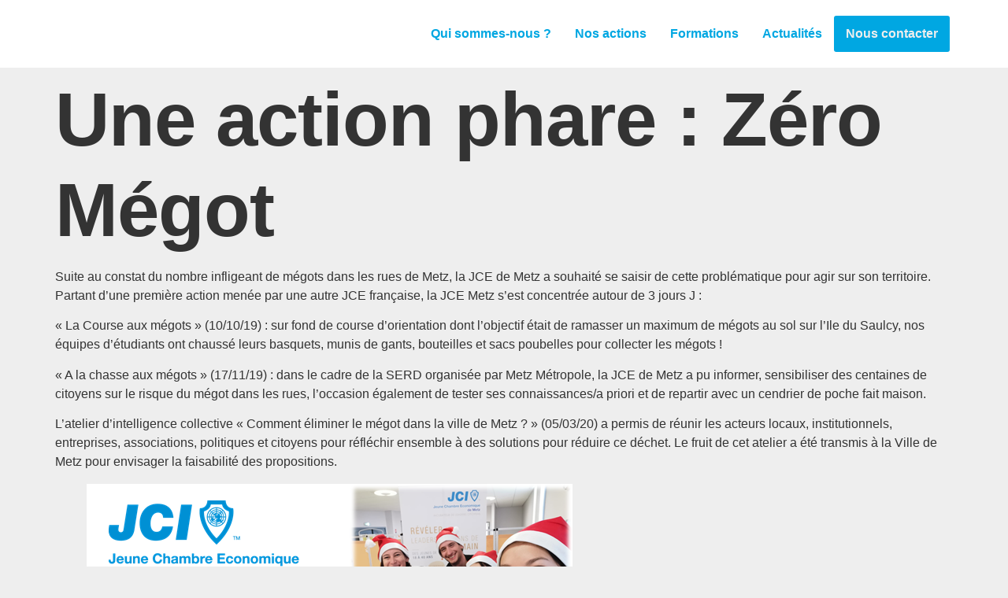

--- FILE ---
content_type: text/html; charset=UTF-8
request_url: https://jcemetz.fr/une-action-phare-zero-megot/
body_size: 15220
content:
<!DOCTYPE html>
<html lang="fr-FR">
<head>
	<meta charset="UTF-8" />
	<meta name="viewport" content="width=device-width, initial-scale=1" />
	<link rel="profile" href="http://gmpg.org/xfn/11" />
	<link rel="pingback" href="https://jcemetz.fr/xmlrpc.php" />
	<meta name='robots' content='index, follow, max-image-preview:large, max-snippet:-1, max-video-preview:-1' />
	<style>img:is([sizes="auto" i], [sizes^="auto," i]) { contain-intrinsic-size: 3000px 1500px }</style>
	
	<!-- This site is optimized with the Yoast SEO plugin v25.6 - https://yoast.com/wordpress/plugins/seo/ -->
	<title>Une action phare : Zéro Mégot - Jeune Chambre Economique de Metz</title>
	<link rel="canonical" href="https://jcemetz.fr/une-action-phare-zero-megot/" />
	<meta property="og:locale" content="fr_FR" />
	<meta property="og:type" content="article" />
	<meta property="og:title" content="Une action phare : Zéro Mégot - Jeune Chambre Economique de Metz" />
	<meta property="og:description" content="Suite au constat du nombre infligeant de mégots dans les rues de Metz, la JCE de Metz a souhaité se saisir de cette problématique pour agir sur son territoire. Partant d’une première action menée par une autre JCE française, la JCE Metz s’est concentrée autour de 3 jours J&nbsp;: «&nbsp;La Course aux mégots&nbsp;» (10/10/19)&nbsp;: sur fond de course d’orientation dont l’objectif était de ramasser un maximum de mégots au sol sur l’Ile du Saulcy, nos équipes d’étudiants ont chaussé leurs basquets, munis de gants, bouteilles et sacs poubelles pour collecter les mégots&nbsp;! «&nbsp;A la chasse aux mégots&nbsp;» (17/11/19)&nbsp;: dans le cadre de la SERD organisée par Metz Métropole, la JCE de Metz a pu informer, sensibiliser des centaines de citoyens sur le risque du mégot dans les rues, l’occasion également de tester ses connaissances/a priori et de repartir avec un cendrier de poche fait maison. L’atelier d’intelligence collective «&nbsp;Comment éliminer le mégot dans la ville de Metz&nbsp;?&nbsp;» (05/03/20) a permis de réunir les acteurs locaux, institutionnels, entreprises, associations, politiques et citoyens pour réfléchir ensemble à des solutions pour réduire ce déchet. Le fruit de cet atelier a été transmis à la Ville de Metz pour envisager la faisabilité des propositions." />
	<meta property="og:url" content="https://jcemetz.fr/une-action-phare-zero-megot/" />
	<meta property="og:site_name" content="Jeune Chambre Economique de Metz" />
	<meta property="article:published_time" content="2020-05-10T16:16:59+00:00" />
	<meta property="article:modified_time" content="2020-06-02T18:21:32+00:00" />
	<meta property="og:image" content="https://jcemetz.fr/wp-content/uploads/2020/05/Image-Action-Zéro-Mégot-JCE-Metz.png" />
	<meta property="og:image:width" content="617" />
	<meta property="og:image:height" content="450" />
	<meta property="og:image:type" content="image/png" />
	<meta name="author" content="adminjce" />
	<meta name="twitter:card" content="summary_large_image" />
	<meta name="twitter:label1" content="Écrit par" />
	<meta name="twitter:data1" content="adminjce" />
	<meta name="twitter:label2" content="Durée de lecture estimée" />
	<meta name="twitter:data2" content="1 minute" />
	<script type="application/ld+json" class="yoast-schema-graph">{"@context":"https://schema.org","@graph":[{"@type":"Article","@id":"https://jcemetz.fr/une-action-phare-zero-megot/#article","isPartOf":{"@id":"https://jcemetz.fr/une-action-phare-zero-megot/"},"author":{"name":"adminjce","@id":"https://jcemetz.fr/#/schema/person/409b3db3b1a1d5b5f2cd90d8d4fa5b94"},"headline":"Une action phare : Zéro Mégot","datePublished":"2020-05-10T16:16:59+00:00","dateModified":"2020-06-02T18:21:32+00:00","mainEntityOfPage":{"@id":"https://jcemetz.fr/une-action-phare-zero-megot/"},"wordCount":241,"commentCount":0,"publisher":{"@id":"https://jcemetz.fr/#organization"},"image":{"@id":"https://jcemetz.fr/une-action-phare-zero-megot/#primaryimage"},"thumbnailUrl":"https://jcemetz.fr/wp-content/uploads/2020/05/Image-Action-Zéro-Mégot-JCE-Metz.png","articleSection":["Actions","Presse &amp; Actions passées"],"inLanguage":"fr-FR","potentialAction":[{"@type":"CommentAction","name":"Comment","target":["https://jcemetz.fr/une-action-phare-zero-megot/#respond"]}]},{"@type":"WebPage","@id":"https://jcemetz.fr/une-action-phare-zero-megot/","url":"https://jcemetz.fr/une-action-phare-zero-megot/","name":"Une action phare : Zéro Mégot - Jeune Chambre Economique de Metz","isPartOf":{"@id":"https://jcemetz.fr/#website"},"primaryImageOfPage":{"@id":"https://jcemetz.fr/une-action-phare-zero-megot/#primaryimage"},"image":{"@id":"https://jcemetz.fr/une-action-phare-zero-megot/#primaryimage"},"thumbnailUrl":"https://jcemetz.fr/wp-content/uploads/2020/05/Image-Action-Zéro-Mégot-JCE-Metz.png","datePublished":"2020-05-10T16:16:59+00:00","dateModified":"2020-06-02T18:21:32+00:00","breadcrumb":{"@id":"https://jcemetz.fr/une-action-phare-zero-megot/#breadcrumb"},"inLanguage":"fr-FR","potentialAction":[{"@type":"ReadAction","target":["https://jcemetz.fr/une-action-phare-zero-megot/"]}]},{"@type":"ImageObject","inLanguage":"fr-FR","@id":"https://jcemetz.fr/une-action-phare-zero-megot/#primaryimage","url":"https://jcemetz.fr/wp-content/uploads/2020/05/Image-Action-Zéro-Mégot-JCE-Metz.png","contentUrl":"https://jcemetz.fr/wp-content/uploads/2020/05/Image-Action-Zéro-Mégot-JCE-Metz.png","width":617,"height":450,"caption":"Action Zero Megot JCE"},{"@type":"BreadcrumbList","@id":"https://jcemetz.fr/une-action-phare-zero-megot/#breadcrumb","itemListElement":[{"@type":"ListItem","position":1,"name":"Accueil","item":"https://jcemetz.fr/"},{"@type":"ListItem","position":2,"name":"Une action phare : Zéro Mégot"}]},{"@type":"WebSite","@id":"https://jcemetz.fr/#website","url":"https://jcemetz.fr/","name":"Jeune Chambre Economique de Metz","description":"Agir localement, impacter durablement","publisher":{"@id":"https://jcemetz.fr/#organization"},"potentialAction":[{"@type":"SearchAction","target":{"@type":"EntryPoint","urlTemplate":"https://jcemetz.fr/?s={search_term_string}"},"query-input":{"@type":"PropertyValueSpecification","valueRequired":true,"valueName":"search_term_string"}}],"inLanguage":"fr-FR"},{"@type":"Organization","@id":"https://jcemetz.fr/#organization","name":"Jeune Chambre Economique de Metz","url":"https://jcemetz.fr/","logo":{"@type":"ImageObject","inLanguage":"fr-FR","@id":"https://jcemetz.fr/#/schema/logo/image/","url":"https://jcemetz.fr/wp-content/uploads/2015/12/logo_jce_metz_header.jpg","contentUrl":"https://jcemetz.fr/wp-content/uploads/2015/12/logo_jce_metz_header.jpg","width":300,"height":127,"caption":"Jeune Chambre Economique de Metz"},"image":{"@id":"https://jcemetz.fr/#/schema/logo/image/"}},{"@type":"Person","@id":"https://jcemetz.fr/#/schema/person/409b3db3b1a1d5b5f2cd90d8d4fa5b94","name":"adminjce","image":{"@type":"ImageObject","inLanguage":"fr-FR","@id":"https://jcemetz.fr/#/schema/person/image/","url":"https://secure.gravatar.com/avatar/831d81bb4b526c1f67a2a48bfbcc551e47dbb27ac0e1f99c142c01708945aa5d?s=96&d=mm&r=g","contentUrl":"https://secure.gravatar.com/avatar/831d81bb4b526c1f67a2a48bfbcc551e47dbb27ac0e1f99c142c01708945aa5d?s=96&d=mm&r=g","caption":"adminjce"},"url":"https://jcemetz.fr/author/adminjce/"}]}</script>
	<!-- / Yoast SEO plugin. -->


<link rel="alternate" type="application/rss+xml" title="Jeune Chambre Economique de Metz &raquo; Flux" href="https://jcemetz.fr/feed/" />
<link rel="alternate" type="application/rss+xml" title="Jeune Chambre Economique de Metz &raquo; Flux des commentaires" href="https://jcemetz.fr/comments/feed/" />
<link rel="alternate" type="application/rss+xml" title="Jeune Chambre Economique de Metz &raquo; Une action phare : Zéro Mégot Flux des commentaires" href="https://jcemetz.fr/une-action-phare-zero-megot/feed/" />
<script>
window._wpemojiSettings = {"baseUrl":"https:\/\/s.w.org\/images\/core\/emoji\/16.0.1\/72x72\/","ext":".png","svgUrl":"https:\/\/s.w.org\/images\/core\/emoji\/16.0.1\/svg\/","svgExt":".svg","source":{"concatemoji":"https:\/\/jcemetz.fr\/wp-includes\/js\/wp-emoji-release.min.js?ver=6.8.3"}};
/*! This file is auto-generated */
!function(s,n){var o,i,e;function c(e){try{var t={supportTests:e,timestamp:(new Date).valueOf()};sessionStorage.setItem(o,JSON.stringify(t))}catch(e){}}function p(e,t,n){e.clearRect(0,0,e.canvas.width,e.canvas.height),e.fillText(t,0,0);var t=new Uint32Array(e.getImageData(0,0,e.canvas.width,e.canvas.height).data),a=(e.clearRect(0,0,e.canvas.width,e.canvas.height),e.fillText(n,0,0),new Uint32Array(e.getImageData(0,0,e.canvas.width,e.canvas.height).data));return t.every(function(e,t){return e===a[t]})}function u(e,t){e.clearRect(0,0,e.canvas.width,e.canvas.height),e.fillText(t,0,0);for(var n=e.getImageData(16,16,1,1),a=0;a<n.data.length;a++)if(0!==n.data[a])return!1;return!0}function f(e,t,n,a){switch(t){case"flag":return n(e,"\ud83c\udff3\ufe0f\u200d\u26a7\ufe0f","\ud83c\udff3\ufe0f\u200b\u26a7\ufe0f")?!1:!n(e,"\ud83c\udde8\ud83c\uddf6","\ud83c\udde8\u200b\ud83c\uddf6")&&!n(e,"\ud83c\udff4\udb40\udc67\udb40\udc62\udb40\udc65\udb40\udc6e\udb40\udc67\udb40\udc7f","\ud83c\udff4\u200b\udb40\udc67\u200b\udb40\udc62\u200b\udb40\udc65\u200b\udb40\udc6e\u200b\udb40\udc67\u200b\udb40\udc7f");case"emoji":return!a(e,"\ud83e\udedf")}return!1}function g(e,t,n,a){var r="undefined"!=typeof WorkerGlobalScope&&self instanceof WorkerGlobalScope?new OffscreenCanvas(300,150):s.createElement("canvas"),o=r.getContext("2d",{willReadFrequently:!0}),i=(o.textBaseline="top",o.font="600 32px Arial",{});return e.forEach(function(e){i[e]=t(o,e,n,a)}),i}function t(e){var t=s.createElement("script");t.src=e,t.defer=!0,s.head.appendChild(t)}"undefined"!=typeof Promise&&(o="wpEmojiSettingsSupports",i=["flag","emoji"],n.supports={everything:!0,everythingExceptFlag:!0},e=new Promise(function(e){s.addEventListener("DOMContentLoaded",e,{once:!0})}),new Promise(function(t){var n=function(){try{var e=JSON.parse(sessionStorage.getItem(o));if("object"==typeof e&&"number"==typeof e.timestamp&&(new Date).valueOf()<e.timestamp+604800&&"object"==typeof e.supportTests)return e.supportTests}catch(e){}return null}();if(!n){if("undefined"!=typeof Worker&&"undefined"!=typeof OffscreenCanvas&&"undefined"!=typeof URL&&URL.createObjectURL&&"undefined"!=typeof Blob)try{var e="postMessage("+g.toString()+"("+[JSON.stringify(i),f.toString(),p.toString(),u.toString()].join(",")+"));",a=new Blob([e],{type:"text/javascript"}),r=new Worker(URL.createObjectURL(a),{name:"wpTestEmojiSupports"});return void(r.onmessage=function(e){c(n=e.data),r.terminate(),t(n)})}catch(e){}c(n=g(i,f,p,u))}t(n)}).then(function(e){for(var t in e)n.supports[t]=e[t],n.supports.everything=n.supports.everything&&n.supports[t],"flag"!==t&&(n.supports.everythingExceptFlag=n.supports.everythingExceptFlag&&n.supports[t]);n.supports.everythingExceptFlag=n.supports.everythingExceptFlag&&!n.supports.flag,n.DOMReady=!1,n.readyCallback=function(){n.DOMReady=!0}}).then(function(){return e}).then(function(){var e;n.supports.everything||(n.readyCallback(),(e=n.source||{}).concatemoji?t(e.concatemoji):e.wpemoji&&e.twemoji&&(t(e.twemoji),t(e.wpemoji)))}))}((window,document),window._wpemojiSettings);
</script>
<link rel='stylesheet' id='hfe-widgets-style-css' href='https://jcemetz.fr/wp-content/plugins/header-footer-elementor/inc/widgets-css/frontend.css?ver=2.4.8' media='all' />
<style id='wp-emoji-styles-inline-css'>

	img.wp-smiley, img.emoji {
		display: inline !important;
		border: none !important;
		box-shadow: none !important;
		height: 1em !important;
		width: 1em !important;
		margin: 0 0.07em !important;
		vertical-align: -0.1em !important;
		background: none !important;
		padding: 0 !important;
	}
</style>
<link rel='stylesheet' id='wp-block-library-css' href='https://jcemetz.fr/wp-includes/css/dist/block-library/style.min.css?ver=6.8.3' media='all' />
<link rel='stylesheet' id='jet-engine-frontend-css' href='https://jcemetz.fr/wp-content/plugins/jet-engine/assets/css/frontend.css?ver=3.5.1' media='all' />
<style id='global-styles-inline-css'>
:root{--wp--preset--aspect-ratio--square: 1;--wp--preset--aspect-ratio--4-3: 4/3;--wp--preset--aspect-ratio--3-4: 3/4;--wp--preset--aspect-ratio--3-2: 3/2;--wp--preset--aspect-ratio--2-3: 2/3;--wp--preset--aspect-ratio--16-9: 16/9;--wp--preset--aspect-ratio--9-16: 9/16;--wp--preset--color--black: #000000;--wp--preset--color--cyan-bluish-gray: #abb8c3;--wp--preset--color--white: #ffffff;--wp--preset--color--pale-pink: #f78da7;--wp--preset--color--vivid-red: #cf2e2e;--wp--preset--color--luminous-vivid-orange: #ff6900;--wp--preset--color--luminous-vivid-amber: #fcb900;--wp--preset--color--light-green-cyan: #7bdcb5;--wp--preset--color--vivid-green-cyan: #00d084;--wp--preset--color--pale-cyan-blue: #8ed1fc;--wp--preset--color--vivid-cyan-blue: #0693e3;--wp--preset--color--vivid-purple: #9b51e0;--wp--preset--gradient--vivid-cyan-blue-to-vivid-purple: linear-gradient(135deg,rgba(6,147,227,1) 0%,rgb(155,81,224) 100%);--wp--preset--gradient--light-green-cyan-to-vivid-green-cyan: linear-gradient(135deg,rgb(122,220,180) 0%,rgb(0,208,130) 100%);--wp--preset--gradient--luminous-vivid-amber-to-luminous-vivid-orange: linear-gradient(135deg,rgba(252,185,0,1) 0%,rgba(255,105,0,1) 100%);--wp--preset--gradient--luminous-vivid-orange-to-vivid-red: linear-gradient(135deg,rgba(255,105,0,1) 0%,rgb(207,46,46) 100%);--wp--preset--gradient--very-light-gray-to-cyan-bluish-gray: linear-gradient(135deg,rgb(238,238,238) 0%,rgb(169,184,195) 100%);--wp--preset--gradient--cool-to-warm-spectrum: linear-gradient(135deg,rgb(74,234,220) 0%,rgb(151,120,209) 20%,rgb(207,42,186) 40%,rgb(238,44,130) 60%,rgb(251,105,98) 80%,rgb(254,248,76) 100%);--wp--preset--gradient--blush-light-purple: linear-gradient(135deg,rgb(255,206,236) 0%,rgb(152,150,240) 100%);--wp--preset--gradient--blush-bordeaux: linear-gradient(135deg,rgb(254,205,165) 0%,rgb(254,45,45) 50%,rgb(107,0,62) 100%);--wp--preset--gradient--luminous-dusk: linear-gradient(135deg,rgb(255,203,112) 0%,rgb(199,81,192) 50%,rgb(65,88,208) 100%);--wp--preset--gradient--pale-ocean: linear-gradient(135deg,rgb(255,245,203) 0%,rgb(182,227,212) 50%,rgb(51,167,181) 100%);--wp--preset--gradient--electric-grass: linear-gradient(135deg,rgb(202,248,128) 0%,rgb(113,206,126) 100%);--wp--preset--gradient--midnight: linear-gradient(135deg,rgb(2,3,129) 0%,rgb(40,116,252) 100%);--wp--preset--font-size--small: 13px;--wp--preset--font-size--medium: 20px;--wp--preset--font-size--large: 36px;--wp--preset--font-size--x-large: 42px;--wp--preset--spacing--20: 0.44rem;--wp--preset--spacing--30: 0.67rem;--wp--preset--spacing--40: 1rem;--wp--preset--spacing--50: 1.5rem;--wp--preset--spacing--60: 2.25rem;--wp--preset--spacing--70: 3.38rem;--wp--preset--spacing--80: 5.06rem;--wp--preset--shadow--natural: 6px 6px 9px rgba(0, 0, 0, 0.2);--wp--preset--shadow--deep: 12px 12px 50px rgba(0, 0, 0, 0.4);--wp--preset--shadow--sharp: 6px 6px 0px rgba(0, 0, 0, 0.2);--wp--preset--shadow--outlined: 6px 6px 0px -3px rgba(255, 255, 255, 1), 6px 6px rgba(0, 0, 0, 1);--wp--preset--shadow--crisp: 6px 6px 0px rgba(0, 0, 0, 1);}:root { --wp--style--global--content-size: 800px;--wp--style--global--wide-size: 1200px; }:where(body) { margin: 0; }.wp-site-blocks > .alignleft { float: left; margin-right: 2em; }.wp-site-blocks > .alignright { float: right; margin-left: 2em; }.wp-site-blocks > .aligncenter { justify-content: center; margin-left: auto; margin-right: auto; }:where(.wp-site-blocks) > * { margin-block-start: 24px; margin-block-end: 0; }:where(.wp-site-blocks) > :first-child { margin-block-start: 0; }:where(.wp-site-blocks) > :last-child { margin-block-end: 0; }:root { --wp--style--block-gap: 24px; }:root :where(.is-layout-flow) > :first-child{margin-block-start: 0;}:root :where(.is-layout-flow) > :last-child{margin-block-end: 0;}:root :where(.is-layout-flow) > *{margin-block-start: 24px;margin-block-end: 0;}:root :where(.is-layout-constrained) > :first-child{margin-block-start: 0;}:root :where(.is-layout-constrained) > :last-child{margin-block-end: 0;}:root :where(.is-layout-constrained) > *{margin-block-start: 24px;margin-block-end: 0;}:root :where(.is-layout-flex){gap: 24px;}:root :where(.is-layout-grid){gap: 24px;}.is-layout-flow > .alignleft{float: left;margin-inline-start: 0;margin-inline-end: 2em;}.is-layout-flow > .alignright{float: right;margin-inline-start: 2em;margin-inline-end: 0;}.is-layout-flow > .aligncenter{margin-left: auto !important;margin-right: auto !important;}.is-layout-constrained > .alignleft{float: left;margin-inline-start: 0;margin-inline-end: 2em;}.is-layout-constrained > .alignright{float: right;margin-inline-start: 2em;margin-inline-end: 0;}.is-layout-constrained > .aligncenter{margin-left: auto !important;margin-right: auto !important;}.is-layout-constrained > :where(:not(.alignleft):not(.alignright):not(.alignfull)){max-width: var(--wp--style--global--content-size);margin-left: auto !important;margin-right: auto !important;}.is-layout-constrained > .alignwide{max-width: var(--wp--style--global--wide-size);}body .is-layout-flex{display: flex;}.is-layout-flex{flex-wrap: wrap;align-items: center;}.is-layout-flex > :is(*, div){margin: 0;}body .is-layout-grid{display: grid;}.is-layout-grid > :is(*, div){margin: 0;}body{padding-top: 0px;padding-right: 0px;padding-bottom: 0px;padding-left: 0px;}a:where(:not(.wp-element-button)){text-decoration: underline;}:root :where(.wp-element-button, .wp-block-button__link){background-color: #32373c;border-width: 0;color: #fff;font-family: inherit;font-size: inherit;line-height: inherit;padding: calc(0.667em + 2px) calc(1.333em + 2px);text-decoration: none;}.has-black-color{color: var(--wp--preset--color--black) !important;}.has-cyan-bluish-gray-color{color: var(--wp--preset--color--cyan-bluish-gray) !important;}.has-white-color{color: var(--wp--preset--color--white) !important;}.has-pale-pink-color{color: var(--wp--preset--color--pale-pink) !important;}.has-vivid-red-color{color: var(--wp--preset--color--vivid-red) !important;}.has-luminous-vivid-orange-color{color: var(--wp--preset--color--luminous-vivid-orange) !important;}.has-luminous-vivid-amber-color{color: var(--wp--preset--color--luminous-vivid-amber) !important;}.has-light-green-cyan-color{color: var(--wp--preset--color--light-green-cyan) !important;}.has-vivid-green-cyan-color{color: var(--wp--preset--color--vivid-green-cyan) !important;}.has-pale-cyan-blue-color{color: var(--wp--preset--color--pale-cyan-blue) !important;}.has-vivid-cyan-blue-color{color: var(--wp--preset--color--vivid-cyan-blue) !important;}.has-vivid-purple-color{color: var(--wp--preset--color--vivid-purple) !important;}.has-black-background-color{background-color: var(--wp--preset--color--black) !important;}.has-cyan-bluish-gray-background-color{background-color: var(--wp--preset--color--cyan-bluish-gray) !important;}.has-white-background-color{background-color: var(--wp--preset--color--white) !important;}.has-pale-pink-background-color{background-color: var(--wp--preset--color--pale-pink) !important;}.has-vivid-red-background-color{background-color: var(--wp--preset--color--vivid-red) !important;}.has-luminous-vivid-orange-background-color{background-color: var(--wp--preset--color--luminous-vivid-orange) !important;}.has-luminous-vivid-amber-background-color{background-color: var(--wp--preset--color--luminous-vivid-amber) !important;}.has-light-green-cyan-background-color{background-color: var(--wp--preset--color--light-green-cyan) !important;}.has-vivid-green-cyan-background-color{background-color: var(--wp--preset--color--vivid-green-cyan) !important;}.has-pale-cyan-blue-background-color{background-color: var(--wp--preset--color--pale-cyan-blue) !important;}.has-vivid-cyan-blue-background-color{background-color: var(--wp--preset--color--vivid-cyan-blue) !important;}.has-vivid-purple-background-color{background-color: var(--wp--preset--color--vivid-purple) !important;}.has-black-border-color{border-color: var(--wp--preset--color--black) !important;}.has-cyan-bluish-gray-border-color{border-color: var(--wp--preset--color--cyan-bluish-gray) !important;}.has-white-border-color{border-color: var(--wp--preset--color--white) !important;}.has-pale-pink-border-color{border-color: var(--wp--preset--color--pale-pink) !important;}.has-vivid-red-border-color{border-color: var(--wp--preset--color--vivid-red) !important;}.has-luminous-vivid-orange-border-color{border-color: var(--wp--preset--color--luminous-vivid-orange) !important;}.has-luminous-vivid-amber-border-color{border-color: var(--wp--preset--color--luminous-vivid-amber) !important;}.has-light-green-cyan-border-color{border-color: var(--wp--preset--color--light-green-cyan) !important;}.has-vivid-green-cyan-border-color{border-color: var(--wp--preset--color--vivid-green-cyan) !important;}.has-pale-cyan-blue-border-color{border-color: var(--wp--preset--color--pale-cyan-blue) !important;}.has-vivid-cyan-blue-border-color{border-color: var(--wp--preset--color--vivid-cyan-blue) !important;}.has-vivid-purple-border-color{border-color: var(--wp--preset--color--vivid-purple) !important;}.has-vivid-cyan-blue-to-vivid-purple-gradient-background{background: var(--wp--preset--gradient--vivid-cyan-blue-to-vivid-purple) !important;}.has-light-green-cyan-to-vivid-green-cyan-gradient-background{background: var(--wp--preset--gradient--light-green-cyan-to-vivid-green-cyan) !important;}.has-luminous-vivid-amber-to-luminous-vivid-orange-gradient-background{background: var(--wp--preset--gradient--luminous-vivid-amber-to-luminous-vivid-orange) !important;}.has-luminous-vivid-orange-to-vivid-red-gradient-background{background: var(--wp--preset--gradient--luminous-vivid-orange-to-vivid-red) !important;}.has-very-light-gray-to-cyan-bluish-gray-gradient-background{background: var(--wp--preset--gradient--very-light-gray-to-cyan-bluish-gray) !important;}.has-cool-to-warm-spectrum-gradient-background{background: var(--wp--preset--gradient--cool-to-warm-spectrum) !important;}.has-blush-light-purple-gradient-background{background: var(--wp--preset--gradient--blush-light-purple) !important;}.has-blush-bordeaux-gradient-background{background: var(--wp--preset--gradient--blush-bordeaux) !important;}.has-luminous-dusk-gradient-background{background: var(--wp--preset--gradient--luminous-dusk) !important;}.has-pale-ocean-gradient-background{background: var(--wp--preset--gradient--pale-ocean) !important;}.has-electric-grass-gradient-background{background: var(--wp--preset--gradient--electric-grass) !important;}.has-midnight-gradient-background{background: var(--wp--preset--gradient--midnight) !important;}.has-small-font-size{font-size: var(--wp--preset--font-size--small) !important;}.has-medium-font-size{font-size: var(--wp--preset--font-size--medium) !important;}.has-large-font-size{font-size: var(--wp--preset--font-size--large) !important;}.has-x-large-font-size{font-size: var(--wp--preset--font-size--x-large) !important;}
:root :where(.wp-block-pullquote){font-size: 1.5em;line-height: 1.6;}
</style>
<link rel='stylesheet' id='hfe-style-css' href='https://jcemetz.fr/wp-content/plugins/header-footer-elementor/assets/css/header-footer-elementor.css?ver=2.4.8' media='all' />
<link rel='stylesheet' id='elementor-frontend-css' href='https://jcemetz.fr/wp-content/plugins/elementor/assets/css/frontend.min.css?ver=3.34.1' media='all' />
<link rel='stylesheet' id='elementor-post-1001-css' href='https://jcemetz.fr/wp-content/uploads/elementor/css/post-1001.css?ver=1768368144' media='all' />
<link rel='stylesheet' id='font-awesome-5-all-css' href='https://jcemetz.fr/wp-content/plugins/elementor/assets/lib/font-awesome/css/all.min.css?ver=3.34.1' media='all' />
<link rel='stylesheet' id='font-awesome-4-shim-css' href='https://jcemetz.fr/wp-content/plugins/elementor/assets/lib/font-awesome/css/v4-shims.min.css?ver=3.34.1' media='all' />
<link rel='stylesheet' id='elementor-post-1028-css' href='https://jcemetz.fr/wp-content/uploads/elementor/css/post-1028.css?ver=1768368144' media='all' />
<link rel='stylesheet' id='elementor-post-1232-css' href='https://jcemetz.fr/wp-content/uploads/elementor/css/post-1232.css?ver=1768368144' media='all' />
<link rel='stylesheet' id='hello-elementor-css' href='https://jcemetz.fr/wp-content/themes/hello-elementor/style.min.css?ver=3.3.0' media='all' />
<link rel='stylesheet' id='hello-elementor-theme-style-css' href='https://jcemetz.fr/wp-content/themes/hello-elementor/theme.min.css?ver=3.3.0' media='all' />
<link rel='stylesheet' id='hello-elementor-header-footer-css' href='https://jcemetz.fr/wp-content/themes/hello-elementor/header-footer.min.css?ver=3.3.0' media='all' />
<link rel='stylesheet' id='hfe-elementor-icons-css' href='https://jcemetz.fr/wp-content/plugins/elementor/assets/lib/eicons/css/elementor-icons.min.css?ver=5.34.0' media='all' />
<link rel='stylesheet' id='hfe-icons-list-css' href='https://jcemetz.fr/wp-content/plugins/elementor/assets/css/widget-icon-list.min.css?ver=3.24.3' media='all' />
<link rel='stylesheet' id='hfe-social-icons-css' href='https://jcemetz.fr/wp-content/plugins/elementor/assets/css/widget-social-icons.min.css?ver=3.24.0' media='all' />
<link rel='stylesheet' id='hfe-social-share-icons-brands-css' href='https://jcemetz.fr/wp-content/plugins/elementor/assets/lib/font-awesome/css/brands.css?ver=5.15.3' media='all' />
<link rel='stylesheet' id='hfe-social-share-icons-fontawesome-css' href='https://jcemetz.fr/wp-content/plugins/elementor/assets/lib/font-awesome/css/fontawesome.css?ver=5.15.3' media='all' />
<link rel='stylesheet' id='hfe-nav-menu-icons-css' href='https://jcemetz.fr/wp-content/plugins/elementor/assets/lib/font-awesome/css/solid.css?ver=5.15.3' media='all' />
<link rel='stylesheet' id='wpr-text-animations-css-css' href='https://jcemetz.fr/wp-content/plugins/royal-elementor-addons/assets/css/lib/animations/text-animations.min.css?ver=1.7.1030' media='all' />
<link rel='stylesheet' id='wpr-addons-css-css' href='https://jcemetz.fr/wp-content/plugins/royal-elementor-addons/assets/css/frontend.min.css?ver=1.7.1030' media='all' />
<link rel='stylesheet' id='elementor-gf-local-sono-css' href='http://jcemetz.fr/wp-content/uploads/elementor/google-fonts/css/sono.css?ver=1742303388' media='all' />
<script src="https://jcemetz.fr/wp-content/plugins/elementor/assets/lib/font-awesome/js/v4-shims.min.js?ver=3.34.1" id="font-awesome-4-shim-js"></script>
<script data-cfasync="false" src="https://jcemetz.fr/wp-includes/js/jquery/jquery.min.js?ver=3.7.1" id="jquery-core-js"></script>
<script data-cfasync="false" src="https://jcemetz.fr/wp-includes/js/jquery/jquery-migrate.min.js?ver=3.4.1" id="jquery-migrate-js"></script>
<script id="jquery-js-after">
!function($){"use strict";$(document).ready(function(){$(this).scrollTop()>100&&$(".hfe-scroll-to-top-wrap").removeClass("hfe-scroll-to-top-hide"),$(window).scroll(function(){$(this).scrollTop()<100?$(".hfe-scroll-to-top-wrap").fadeOut(300):$(".hfe-scroll-to-top-wrap").fadeIn(300)}),$(".hfe-scroll-to-top-wrap").on("click",function(){$("html, body").animate({scrollTop:0},300);return!1})})}(jQuery);
!function($){'use strict';$(document).ready(function(){var bar=$('.hfe-reading-progress-bar');if(!bar.length)return;$(window).on('scroll',function(){var s=$(window).scrollTop(),d=$(document).height()-$(window).height(),p=d? s/d*100:0;bar.css('width',p+'%')});});}(jQuery);
</script>
<link rel="https://api.w.org/" href="https://jcemetz.fr/wp-json/" /><link rel="alternate" title="JSON" type="application/json" href="https://jcemetz.fr/wp-json/wp/v2/posts/612" /><link rel="EditURI" type="application/rsd+xml" title="RSD" href="https://jcemetz.fr/xmlrpc.php?rsd" />
<meta name="generator" content="WordPress 6.8.3" />
<link rel='shortlink' href='https://jcemetz.fr/?p=612' />
<link rel="alternate" title="oEmbed (JSON)" type="application/json+oembed" href="https://jcemetz.fr/wp-json/oembed/1.0/embed?url=https%3A%2F%2Fjcemetz.fr%2Fune-action-phare-zero-megot%2F" />
<link rel="alternate" title="oEmbed (XML)" type="text/xml+oembed" href="https://jcemetz.fr/wp-json/oembed/1.0/embed?url=https%3A%2F%2Fjcemetz.fr%2Fune-action-phare-zero-megot%2F&#038;format=xml" />
<meta name="generator" content="Elementor 3.34.1; features: e_font_icon_svg, additional_custom_breakpoints; settings: css_print_method-external, google_font-enabled, font_display-swap">
			<style>
				.e-con.e-parent:nth-of-type(n+4):not(.e-lazyloaded):not(.e-no-lazyload),
				.e-con.e-parent:nth-of-type(n+4):not(.e-lazyloaded):not(.e-no-lazyload) * {
					background-image: none !important;
				}
				@media screen and (max-height: 1024px) {
					.e-con.e-parent:nth-of-type(n+3):not(.e-lazyloaded):not(.e-no-lazyload),
					.e-con.e-parent:nth-of-type(n+3):not(.e-lazyloaded):not(.e-no-lazyload) * {
						background-image: none !important;
					}
				}
				@media screen and (max-height: 640px) {
					.e-con.e-parent:nth-of-type(n+2):not(.e-lazyloaded):not(.e-no-lazyload),
					.e-con.e-parent:nth-of-type(n+2):not(.e-lazyloaded):not(.e-no-lazyload) * {
						background-image: none !important;
					}
				}
			</style>
			<link rel="icon" href="https://jcemetz.fr/wp-content/uploads/2017/06/cropped-Image11-1-e1496688237933-32x32.png" sizes="32x32" />
<link rel="icon" href="https://jcemetz.fr/wp-content/uploads/2017/06/cropped-Image11-1-e1496688237933-192x192.png" sizes="192x192" />
<link rel="apple-touch-icon" href="https://jcemetz.fr/wp-content/uploads/2017/06/cropped-Image11-1-e1496688237933-180x180.png" />
<meta name="msapplication-TileImage" content="https://jcemetz.fr/wp-content/uploads/2017/06/cropped-Image11-1-e1496688237933-270x270.png" />
<style id="wpr_lightbox_styles">
				.lg-backdrop {
					background-color: rgba(0,0,0,0.6) !important;
				}
				.lg-toolbar,
				.lg-dropdown {
					background-color: rgba(0,0,0,0.8) !important;
				}
				.lg-dropdown:after {
					border-bottom-color: rgba(0,0,0,0.8) !important;
				}
				.lg-sub-html {
					background-color: rgba(0,0,0,0.8) !important;
				}
				.lg-thumb-outer,
				.lg-progress-bar {
					background-color: #444444 !important;
				}
				.lg-progress {
					background-color: #a90707 !important;
				}
				.lg-icon {
					color: #efefef !important;
					font-size: 20px !important;
				}
				.lg-icon.lg-toogle-thumb {
					font-size: 24px !important;
				}
				.lg-icon:hover,
				.lg-dropdown-text:hover {
					color: #ffffff !important;
				}
				.lg-sub-html,
				.lg-dropdown-text {
					color: #efefef !important;
					font-size: 14px !important;
				}
				#lg-counter {
					color: #efefef !important;
					font-size: 14px !important;
				}
				.lg-prev,
				.lg-next {
					font-size: 35px !important;
				}

				/* Defaults */
				.lg-icon {
				background-color: transparent !important;
				}

				#lg-counter {
				opacity: 0.9;
				}

				.lg-thumb-outer {
				padding: 0 10px;
				}

				.lg-thumb-item {
				border-radius: 0 !important;
				border: none !important;
				opacity: 0.5;
				}

				.lg-thumb-item.active {
					opacity: 1;
				}
	         </style></head>

<body class="wp-singular post-template-default single single-post postid-612 single-format-standard wp-custom-logo wp-embed-responsive wp-theme-hello-elementor ehf-header ehf-footer ehf-template-hello-elementor ehf-stylesheet-hello-elementor theme-default elementor-default elementor-kit-1001">
<div id="page" class="hfeed site">

		<header id="masthead" itemscope="itemscope" itemtype="https://schema.org/WPHeader">
			<p class="main-title bhf-hidden" itemprop="headline"><a href="https://jcemetz.fr" title="Jeune Chambre Economique de Metz" rel="home">Jeune Chambre Economique de Metz</a></p>
					<div data-elementor-type="wp-post" data-elementor-id="1028" class="elementor elementor-1028">
				<div class="elementor-element elementor-element-8cbff2a e-flex e-con-boxed wpr-particle-no wpr-jarallax-no wpr-parallax-no wpr-sticky-section-no e-con e-parent" data-id="8cbff2a" data-element_type="container" data-settings="{&quot;background_background&quot;:&quot;classic&quot;}">
					<div class="e-con-inner">
				<div class="elementor-element elementor-element-6a33341 elementor-widget__width-initial elementor-widget elementor-widget-image" data-id="6a33341" data-element_type="widget" data-widget_type="image.default">
				<div class="elementor-widget-container">
																<a href="http://jcemetz.fr">
							<img width="800" height="193" src="http://jcemetz.fr/wp-content/uploads/2020/01/Logo-JCE-Metz.png" class="attachment-large size-large wp-image-693" alt="" srcset="http://jcemetz.fr/wp-content/uploads/2020/01/Logo-JCE-Metz.png 978w, http://jcemetz.fr/wp-content/uploads/2020/01/Logo-JCE-Metz-300x72.png 300w, http://jcemetz.fr/wp-content/uploads/2020/01/Logo-JCE-Metz-768x185.png 768w" sizes="(max-width: 800px) 100vw, 800px" />								</a>
															</div>
				</div>
		<div class="elementor-element elementor-element-e7910ad e-con-full e-flex wpr-particle-no wpr-jarallax-no wpr-parallax-no wpr-sticky-section-no e-con e-child" data-id="e7910ad" data-element_type="container">
				<div class="elementor-element elementor-element-21a844b hfe-nav-menu__align-right hfe-submenu-icon-plus elementor-widget__width-inherit hfe-submenu-animation-none hfe-link-redirect-child hfe-nav-menu__breakpoint-tablet elementor-widget elementor-widget-navigation-menu" data-id="21a844b" data-element_type="widget" data-settings="{&quot;padding_horizontal_menu_item_tablet&quot;:{&quot;unit&quot;:&quot;px&quot;,&quot;size&quot;:25,&quot;sizes&quot;:[]},&quot;padding_vertical_menu_item_tablet&quot;:{&quot;unit&quot;:&quot;px&quot;,&quot;size&quot;:0,&quot;sizes&quot;:[]},&quot;menu_space_between_tablet&quot;:{&quot;unit&quot;:&quot;px&quot;,&quot;size&quot;:25,&quot;sizes&quot;:[]},&quot;menu_row_space_tablet&quot;:{&quot;unit&quot;:&quot;px&quot;,&quot;size&quot;:25,&quot;sizes&quot;:[]},&quot;width_dropdown_item_tablet&quot;:{&quot;unit&quot;:&quot;px&quot;,&quot;size&quot;:132,&quot;sizes&quot;:[]},&quot;padding_horizontal_dropdown_item_tablet&quot;:{&quot;unit&quot;:&quot;px&quot;,&quot;size&quot;:30,&quot;sizes&quot;:[]},&quot;padding_vertical_dropdown_item_tablet&quot;:{&quot;unit&quot;:&quot;px&quot;,&quot;size&quot;:14,&quot;sizes&quot;:[]},&quot;distance_from_menu_tablet&quot;:{&quot;unit&quot;:&quot;px&quot;,&quot;size&quot;:20,&quot;sizes&quot;:[]},&quot;toggle_size_tablet&quot;:{&quot;unit&quot;:&quot;px&quot;,&quot;size&quot;:40,&quot;sizes&quot;:[]},&quot;toggle_border_width_tablet&quot;:{&quot;unit&quot;:&quot;px&quot;,&quot;size&quot;:0,&quot;sizes&quot;:[]},&quot;padding_horizontal_menu_item&quot;:{&quot;unit&quot;:&quot;px&quot;,&quot;size&quot;:15,&quot;sizes&quot;:[]},&quot;padding_horizontal_menu_item_mobile&quot;:{&quot;unit&quot;:&quot;px&quot;,&quot;size&quot;:&quot;&quot;,&quot;sizes&quot;:[]},&quot;padding_vertical_menu_item&quot;:{&quot;unit&quot;:&quot;px&quot;,&quot;size&quot;:15,&quot;sizes&quot;:[]},&quot;padding_vertical_menu_item_mobile&quot;:{&quot;unit&quot;:&quot;px&quot;,&quot;size&quot;:&quot;&quot;,&quot;sizes&quot;:[]},&quot;menu_space_between&quot;:{&quot;unit&quot;:&quot;px&quot;,&quot;size&quot;:&quot;&quot;,&quot;sizes&quot;:[]},&quot;menu_space_between_mobile&quot;:{&quot;unit&quot;:&quot;px&quot;,&quot;size&quot;:&quot;&quot;,&quot;sizes&quot;:[]},&quot;menu_row_space&quot;:{&quot;unit&quot;:&quot;px&quot;,&quot;size&quot;:&quot;&quot;,&quot;sizes&quot;:[]},&quot;menu_row_space_mobile&quot;:{&quot;unit&quot;:&quot;px&quot;,&quot;size&quot;:&quot;&quot;,&quot;sizes&quot;:[]},&quot;dropdown_border_radius&quot;:{&quot;unit&quot;:&quot;px&quot;,&quot;top&quot;:&quot;&quot;,&quot;right&quot;:&quot;&quot;,&quot;bottom&quot;:&quot;&quot;,&quot;left&quot;:&quot;&quot;,&quot;isLinked&quot;:true},&quot;dropdown_border_radius_tablet&quot;:{&quot;unit&quot;:&quot;px&quot;,&quot;top&quot;:&quot;&quot;,&quot;right&quot;:&quot;&quot;,&quot;bottom&quot;:&quot;&quot;,&quot;left&quot;:&quot;&quot;,&quot;isLinked&quot;:true},&quot;dropdown_border_radius_mobile&quot;:{&quot;unit&quot;:&quot;px&quot;,&quot;top&quot;:&quot;&quot;,&quot;right&quot;:&quot;&quot;,&quot;bottom&quot;:&quot;&quot;,&quot;left&quot;:&quot;&quot;,&quot;isLinked&quot;:true},&quot;width_dropdown_item&quot;:{&quot;unit&quot;:&quot;px&quot;,&quot;size&quot;:&quot;220&quot;,&quot;sizes&quot;:[]},&quot;width_dropdown_item_mobile&quot;:{&quot;unit&quot;:&quot;px&quot;,&quot;size&quot;:&quot;&quot;,&quot;sizes&quot;:[]},&quot;padding_horizontal_dropdown_item&quot;:{&quot;unit&quot;:&quot;px&quot;,&quot;size&quot;:&quot;&quot;,&quot;sizes&quot;:[]},&quot;padding_horizontal_dropdown_item_mobile&quot;:{&quot;unit&quot;:&quot;px&quot;,&quot;size&quot;:&quot;&quot;,&quot;sizes&quot;:[]},&quot;padding_vertical_dropdown_item&quot;:{&quot;unit&quot;:&quot;px&quot;,&quot;size&quot;:15,&quot;sizes&quot;:[]},&quot;padding_vertical_dropdown_item_mobile&quot;:{&quot;unit&quot;:&quot;px&quot;,&quot;size&quot;:&quot;&quot;,&quot;sizes&quot;:[]},&quot;distance_from_menu&quot;:{&quot;unit&quot;:&quot;px&quot;,&quot;size&quot;:&quot;&quot;,&quot;sizes&quot;:[]},&quot;distance_from_menu_mobile&quot;:{&quot;unit&quot;:&quot;px&quot;,&quot;size&quot;:&quot;&quot;,&quot;sizes&quot;:[]},&quot;toggle_size&quot;:{&quot;unit&quot;:&quot;px&quot;,&quot;size&quot;:&quot;&quot;,&quot;sizes&quot;:[]},&quot;toggle_size_mobile&quot;:{&quot;unit&quot;:&quot;px&quot;,&quot;size&quot;:&quot;&quot;,&quot;sizes&quot;:[]},&quot;toggle_border_width&quot;:{&quot;unit&quot;:&quot;px&quot;,&quot;size&quot;:&quot;&quot;,&quot;sizes&quot;:[]},&quot;toggle_border_width_mobile&quot;:{&quot;unit&quot;:&quot;px&quot;,&quot;size&quot;:&quot;&quot;,&quot;sizes&quot;:[]},&quot;toggle_border_radius&quot;:{&quot;unit&quot;:&quot;px&quot;,&quot;size&quot;:&quot;&quot;,&quot;sizes&quot;:[]},&quot;toggle_border_radius_tablet&quot;:{&quot;unit&quot;:&quot;px&quot;,&quot;size&quot;:&quot;&quot;,&quot;sizes&quot;:[]},&quot;toggle_border_radius_mobile&quot;:{&quot;unit&quot;:&quot;px&quot;,&quot;size&quot;:&quot;&quot;,&quot;sizes&quot;:[]},&quot;padding&quot;:{&quot;unit&quot;:&quot;px&quot;,&quot;top&quot;:&quot;&quot;,&quot;right&quot;:&quot;&quot;,&quot;bottom&quot;:&quot;&quot;,&quot;left&quot;:&quot;&quot;,&quot;isLinked&quot;:true},&quot;padding_tablet&quot;:{&quot;unit&quot;:&quot;px&quot;,&quot;top&quot;:&quot;&quot;,&quot;right&quot;:&quot;&quot;,&quot;bottom&quot;:&quot;&quot;,&quot;left&quot;:&quot;&quot;,&quot;isLinked&quot;:true},&quot;padding_mobile&quot;:{&quot;unit&quot;:&quot;px&quot;,&quot;top&quot;:&quot;&quot;,&quot;right&quot;:&quot;&quot;,&quot;bottom&quot;:&quot;&quot;,&quot;left&quot;:&quot;&quot;,&quot;isLinked&quot;:true}}" data-widget_type="navigation-menu.default">
				<div class="elementor-widget-container">
								<div class="hfe-nav-menu hfe-layout-horizontal hfe-nav-menu-layout horizontal hfe-pointer__none" data-layout="horizontal" data-last-item="cta">
				<div role="button" class="hfe-nav-menu__toggle elementor-clickable">
					<span class="screen-reader-text">Menu</span>
					<div class="hfe-nav-menu-icon">
						<svg aria-hidden="true"  class="e-font-icon-svg e-fas-align-justify" viewBox="0 0 448 512" xmlns="http://www.w3.org/2000/svg"><path d="M432 416H16a16 16 0 0 0-16 16v32a16 16 0 0 0 16 16h416a16 16 0 0 0 16-16v-32a16 16 0 0 0-16-16zm0-128H16a16 16 0 0 0-16 16v32a16 16 0 0 0 16 16h416a16 16 0 0 0 16-16v-32a16 16 0 0 0-16-16zm0-128H16a16 16 0 0 0-16 16v32a16 16 0 0 0 16 16h416a16 16 0 0 0 16-16v-32a16 16 0 0 0-16-16zm0-128H16A16 16 0 0 0 0 48v32a16 16 0 0 0 16 16h416a16 16 0 0 0 16-16V48a16 16 0 0 0-16-16z"></path></svg>					</div>
				</div>
				<nav class="hfe-nav-menu__layout-horizontal hfe-nav-menu__submenu-plus" data-toggle-icon="&lt;svg aria-hidden=&quot;true&quot; tabindex=&quot;0&quot; class=&quot;e-font-icon-svg e-fas-align-justify&quot; viewBox=&quot;0 0 448 512&quot; xmlns=&quot;http://www.w3.org/2000/svg&quot;&gt;&lt;path d=&quot;M432 416H16a16 16 0 0 0-16 16v32a16 16 0 0 0 16 16h416a16 16 0 0 0 16-16v-32a16 16 0 0 0-16-16zm0-128H16a16 16 0 0 0-16 16v32a16 16 0 0 0 16 16h416a16 16 0 0 0 16-16v-32a16 16 0 0 0-16-16zm0-128H16a16 16 0 0 0-16 16v32a16 16 0 0 0 16 16h416a16 16 0 0 0 16-16v-32a16 16 0 0 0-16-16zm0-128H16A16 16 0 0 0 0 48v32a16 16 0 0 0 16 16h416a16 16 0 0 0 16-16V48a16 16 0 0 0-16-16z&quot;&gt;&lt;/path&gt;&lt;/svg&gt;" data-close-icon="&lt;svg aria-hidden=&quot;true&quot; tabindex=&quot;0&quot; class=&quot;e-font-icon-svg e-far-window-close&quot; viewBox=&quot;0 0 512 512&quot; xmlns=&quot;http://www.w3.org/2000/svg&quot;&gt;&lt;path d=&quot;M464 32H48C21.5 32 0 53.5 0 80v352c0 26.5 21.5 48 48 48h416c26.5 0 48-21.5 48-48V80c0-26.5-21.5-48-48-48zm0 394c0 3.3-2.7 6-6 6H54c-3.3 0-6-2.7-6-6V86c0-3.3 2.7-6 6-6h404c3.3 0 6 2.7 6 6v340zM356.5 194.6L295.1 256l61.4 61.4c4.6 4.6 4.6 12.1 0 16.8l-22.3 22.3c-4.6 4.6-12.1 4.6-16.8 0L256 295.1l-61.4 61.4c-4.6 4.6-12.1 4.6-16.8 0l-22.3-22.3c-4.6-4.6-4.6-12.1 0-16.8l61.4-61.4-61.4-61.4c-4.6-4.6-4.6-12.1 0-16.8l22.3-22.3c4.6-4.6 12.1-4.6 16.8 0l61.4 61.4 61.4-61.4c4.6-4.6 12.1-4.6 16.8 0l22.3 22.3c4.7 4.6 4.7 12.1 0 16.8z&quot;&gt;&lt;/path&gt;&lt;/svg&gt;" data-full-width="yes">
					<ul id="menu-1-21a844b" class="hfe-nav-menu"><li id="menu-item-1501" class="menu-item menu-item-type-post_type menu-item-object-page parent hfe-creative-menu"><a href="https://jcemetz.fr/nous-connaitre/" class = "hfe-menu-item">Qui sommes-nous ?</a></li>
<li id="menu-item-1499" class="menu-item menu-item-type-post_type menu-item-object-page parent hfe-creative-menu"><a href="https://jcemetz.fr/nos-actions/" class = "hfe-menu-item">Nos actions</a></li>
<li id="menu-item-1500" class="menu-item menu-item-type-post_type menu-item-object-page parent hfe-creative-menu"><a href="https://jcemetz.fr/se-former/" class = "hfe-menu-item">Formations</a></li>
<li id="menu-item-1498" class="menu-item menu-item-type-post_type menu-item-object-page parent hfe-creative-menu"><a href="https://jcemetz.fr/actualites/" class = "hfe-menu-item">Actualités</a></li>
<li id="menu-item-502" class="menu-item menu-item-type-post_type menu-item-object-page parent hfe-creative-menu"><a href="https://jcemetz.fr/nous-contacter/" class = "hfe-menu-item">Nous contacter</a></li>
</ul> 
				</nav>
			</div>
							</div>
				</div>
				</div>
					</div>
				</div>
				</div>
				</header>

	
<main id="content" class="site-main post-612 post type-post status-publish format-standard has-post-thumbnail hentry category-actions-jce-metz category-relations-presse">

			<div class="page-header">
			<h1 class="entry-title">Une action phare : Zéro Mégot</h1>		</div>
	
	<div class="page-content">
		
<p>Suite au constat du nombre infligeant de mégots dans les rues de Metz, la JCE de Metz a souhaité se saisir de cette problématique pour agir sur son territoire. Partant d’une première action menée par une autre JCE française, la JCE Metz s’est concentrée autour de 3 jours J&nbsp;:</p>



<p>«&nbsp;La Course aux mégots&nbsp;» (10/10/19)&nbsp;: sur fond de course d’orientation dont l’objectif était de ramasser un maximum de mégots au sol sur l’Ile du Saulcy, nos équipes d’étudiants ont chaussé leurs basquets, munis de gants, bouteilles et sacs poubelles pour collecter les mégots&nbsp;!</p>



<p>«&nbsp;A la chasse aux mégots&nbsp;» (17/11/19)&nbsp;: dans le cadre de la SERD organisée par Metz Métropole, la JCE de Metz a pu informer, sensibiliser des centaines de citoyens sur le risque du mégot dans les rues, l’occasion également de tester ses connaissances/a priori et de repartir avec un cendrier de poche fait maison.</p>



<p>L’atelier d’intelligence collective «&nbsp;Comment éliminer le mégot dans la ville de Metz&nbsp;?&nbsp;» (05/03/20) a permis de réunir les acteurs locaux, institutionnels, entreprises, associations, politiques et citoyens pour réfléchir ensemble à des solutions pour réduire ce déchet. Le fruit de cet atelier a été transmis à la Ville de Metz pour envisager la faisabilité des propositions.</p>



<figure class="wp-block-image size-large"><img fetchpriority="high" decoding="async" width="617" height="450" src="https://jcemetz.fr/wp-content/uploads/2020/05/Image-Action-Zéro-Mégot-JCE-Metz.png" alt="" class="wp-image-614" srcset="https://jcemetz.fr/wp-content/uploads/2020/05/Image-Action-Zéro-Mégot-JCE-Metz.png 617w, https://jcemetz.fr/wp-content/uploads/2020/05/Image-Action-Zéro-Mégot-JCE-Metz-300x219.png 300w" sizes="(max-width: 617px) 100vw, 617px" /></figure>

		
			</div>

	<section id="comments" class="comments-area">

	
		<div id="respond" class="comment-respond">
		<h2 id="reply-title" class="comment-reply-title">Laisser un commentaire <small><a rel="nofollow" id="cancel-comment-reply-link" href="/une-action-phare-zero-megot/#respond" style="display:none;">Annuler la réponse</a></small></h2><form action="https://jcemetz.fr/wp-comments-post.php" method="post" id="commentform" class="comment-form"><p class="comment-notes"><span id="email-notes">Votre adresse e-mail ne sera pas publiée.</span> <span class="required-field-message">Les champs obligatoires sont indiqués avec <span class="required">*</span></span></p><p class="comment-form-comment"><label for="comment">Commentaire <span class="required">*</span></label> <textarea id="comment" name="comment" cols="45" rows="8" maxlength="65525" required></textarea></p><p class="comment-form-author"><label for="author">Nom <span class="required">*</span></label> <input id="author" name="author" type="text" value="" size="30" maxlength="245" autocomplete="name" required /></p>
<p class="comment-form-email"><label for="email">E-mail <span class="required">*</span></label> <input id="email" name="email" type="email" value="" size="30" maxlength="100" aria-describedby="email-notes" autocomplete="email" required /></p>
<p class="comment-form-url"><label for="url">Site web</label> <input id="url" name="url" type="url" value="" size="30" maxlength="200" autocomplete="url" /></p>
<p class="comment-form-cookies-consent"><input id="wp-comment-cookies-consent" name="wp-comment-cookies-consent" type="checkbox" value="yes" /> <label for="wp-comment-cookies-consent">Enregistrer mon nom, mon e-mail et mon site dans le navigateur pour mon prochain commentaire.</label></p>
<p class="form-submit"><input name="submit" type="submit" id="submit" class="submit" value="Laisser un commentaire" /> <input type='hidden' name='comment_post_ID' value='612' id='comment_post_ID' />
<input type='hidden' name='comment_parent' id='comment_parent' value='0' />
</p><p style="display: none;"><input type="hidden" id="akismet_comment_nonce" name="akismet_comment_nonce" value="9d209a0001" /></p><p style="display: none !important;" class="akismet-fields-container" data-prefix="ak_"><label>&#916;<textarea name="ak_hp_textarea" cols="45" rows="8" maxlength="100"></textarea></label><input type="hidden" id="ak_js_1" name="ak_js" value="49"/><script>document.getElementById( "ak_js_1" ).setAttribute( "value", ( new Date() ).getTime() );</script></p></form>	</div><!-- #respond -->
	
</section>

</main>

	
		<footer itemtype="https://schema.org/WPFooter" itemscope="itemscope" id="colophon" role="contentinfo">
			<div class='footer-width-fixer'>		<div data-elementor-type="wp-post" data-elementor-id="1232" class="elementor elementor-1232">
				<div class="elementor-element elementor-element-07dd2e1 e-flex e-con-boxed wpr-particle-no wpr-jarallax-no wpr-parallax-no wpr-sticky-section-no e-con e-parent" data-id="07dd2e1" data-element_type="container" data-settings="{&quot;background_background&quot;:&quot;classic&quot;}">
					<div class="e-con-inner">
		<div class="elementor-element elementor-element-2c26f40 e-con-full e-flex wpr-particle-no wpr-jarallax-no wpr-parallax-no wpr-sticky-section-no e-con e-child" data-id="2c26f40" data-element_type="container">
		<div class="elementor-element elementor-element-f045e7e e-con-full e-flex wpr-particle-no wpr-jarallax-no wpr-parallax-no wpr-sticky-section-no e-con e-child" data-id="f045e7e" data-element_type="container">
				<div class="elementor-element elementor-element-f3de79a elementor-widget elementor-widget-heading" data-id="f3de79a" data-element_type="widget" data-widget_type="heading.default">
				<div class="elementor-widget-container">
					<h6 class="elementor-heading-title elementor-size-default">Qui sommes-nous ?</h6>				</div>
				</div>
				<div class="elementor-element elementor-element-375bd30 elementor-widget elementor-widget-text-editor" data-id="375bd30" data-element_type="widget" data-widget_type="text-editor.default">
				<div class="elementor-widget-container">
									<p>La Jeune Chambre Économique de Metz est une association à but non lucratif affiliée à la Jeune Chambre Économique Française, reconnue d&rsquo;utilité publique. </p>								</div>
				</div>
				<div class="elementor-element elementor-element-4e5ac42 elementor-widget elementor-widget-text-editor" data-id="4e5ac42" data-element_type="widget" data-widget_type="text-editor.default">
				<div class="elementor-widget-container">
									<p><a href="http://jcemetz.fr/mentions-legales">Mentions Légales</a></p>								</div>
				</div>
				</div>
		<div class="elementor-element elementor-element-52298bc e-con-full e-flex wpr-particle-no wpr-jarallax-no wpr-parallax-no wpr-sticky-section-no e-con e-child" data-id="52298bc" data-element_type="container">
				<div class="elementor-element elementor-element-253d8de elementor-widget elementor-widget-heading" data-id="253d8de" data-element_type="widget" data-widget_type="heading.default">
				<div class="elementor-widget-container">
					<h6 class="elementor-heading-title elementor-size-default">Où nous trouver ?</h6>				</div>
				</div>
				<div class="elementor-element elementor-element-be7cc99 elementor-widget elementor-widget-text-editor" data-id="be7cc99" data-element_type="widget" data-widget_type="text-editor.default">
				<div class="elementor-widget-container">
									<p>Rencontrons-nous ! Pour cela, vous pouvez utiliser notre <a href="https://jcemetz.fr/nous-contacter/"><strong>formulaire de contact</strong></a> ou nous envoyer un message à l&rsquo;adresse suivante : <a href="mailto:metz@jcef.asso.fr" target="_blank" rel="noopener">metz@jcef.asso.fr</a></p><p>Ou directement sur nos réseaux sociaux :</p>								</div>
				</div>
		<div class="elementor-element elementor-element-34164c7 e-con-full e-flex wpr-particle-no wpr-jarallax-no wpr-parallax-no wpr-sticky-section-no e-con e-child" data-id="34164c7" data-element_type="container">
				<div class="elementor-element elementor-element-597ed3d elementor-widget__width-initial elementor-view-default elementor-widget elementor-widget-icon" data-id="597ed3d" data-element_type="widget" data-widget_type="icon.default">
				<div class="elementor-widget-container">
							<div class="elementor-icon-wrapper">
			<a class="elementor-icon" href="https://www.instagram.com/jcemetz/" target="_blank">
			<svg aria-hidden="true" class="e-font-icon-svg e-fab-instagram" viewBox="0 0 448 512" xmlns="http://www.w3.org/2000/svg"><path d="M224.1 141c-63.6 0-114.9 51.3-114.9 114.9s51.3 114.9 114.9 114.9S339 319.5 339 255.9 287.7 141 224.1 141zm0 189.6c-41.1 0-74.7-33.5-74.7-74.7s33.5-74.7 74.7-74.7 74.7 33.5 74.7 74.7-33.6 74.7-74.7 74.7zm146.4-194.3c0 14.9-12 26.8-26.8 26.8-14.9 0-26.8-12-26.8-26.8s12-26.8 26.8-26.8 26.8 12 26.8 26.8zm76.1 27.2c-1.7-35.9-9.9-67.7-36.2-93.9-26.2-26.2-58-34.4-93.9-36.2-37-2.1-147.9-2.1-184.9 0-35.8 1.7-67.6 9.9-93.9 36.1s-34.4 58-36.2 93.9c-2.1 37-2.1 147.9 0 184.9 1.7 35.9 9.9 67.7 36.2 93.9s58 34.4 93.9 36.2c37 2.1 147.9 2.1 184.9 0 35.9-1.7 67.7-9.9 93.9-36.2 26.2-26.2 34.4-58 36.2-93.9 2.1-37 2.1-147.8 0-184.8zM398.8 388c-7.8 19.6-22.9 34.7-42.6 42.6-29.5 11.7-99.5 9-132.1 9s-102.7 2.6-132.1-9c-19.6-7.8-34.7-22.9-42.6-42.6-11.7-29.5-9-99.5-9-132.1s-2.6-102.7 9-132.1c7.8-19.6 22.9-34.7 42.6-42.6 29.5-11.7 99.5-9 132.1-9s102.7-2.6 132.1 9c19.6 7.8 34.7 22.9 42.6 42.6 11.7 29.5 9 99.5 9 132.1s2.7 102.7-9 132.1z"></path></svg>			</a>
		</div>
						</div>
				</div>
				<div class="elementor-element elementor-element-85177b0 elementor-widget__width-initial elementor-view-default elementor-widget elementor-widget-icon" data-id="85177b0" data-element_type="widget" data-widget_type="icon.default">
				<div class="elementor-widget-container">
							<div class="elementor-icon-wrapper">
			<a class="elementor-icon" href="https://www.linkedin.com/in/jcemetz/" target="_blank">
			<svg aria-hidden="true" class="e-font-icon-svg e-fab-linkedin-in" viewBox="0 0 448 512" xmlns="http://www.w3.org/2000/svg"><path d="M100.28 448H7.4V148.9h92.88zM53.79 108.1C24.09 108.1 0 83.5 0 53.8a53.79 53.79 0 0 1 107.58 0c0 29.7-24.1 54.3-53.79 54.3zM447.9 448h-92.68V302.4c0-34.7-.7-79.2-48.29-79.2-48.29 0-55.69 37.7-55.69 76.7V448h-92.78V148.9h89.08v40.8h1.3c12.4-23.5 42.69-48.3 87.88-48.3 94 0 111.28 61.9 111.28 142.3V448z"></path></svg>			</a>
		</div>
						</div>
				</div>
				<div class="elementor-element elementor-element-a3b588d elementor-widget__width-initial elementor-view-default elementor-widget elementor-widget-icon" data-id="a3b588d" data-element_type="widget" data-widget_type="icon.default">
				<div class="elementor-widget-container">
							<div class="elementor-icon-wrapper">
			<a class="elementor-icon" href="https://www.facebook.com/JCEdeMetz/" target="_blank">
			<svg aria-hidden="true" class="e-font-icon-svg e-fab-facebook-f" viewBox="0 0 320 512" xmlns="http://www.w3.org/2000/svg"><path d="M279.14 288l14.22-92.66h-88.91v-60.13c0-25.35 12.42-50.06 52.24-50.06h40.42V6.26S260.43 0 225.36 0c-73.22 0-121.08 44.38-121.08 124.72v70.62H22.89V288h81.39v224h100.17V288z"></path></svg>			</a>
		</div>
						</div>
				</div>
				</div>
				</div>
		<div class="elementor-element elementor-element-ea15361 e-con-full e-flex wpr-particle-no wpr-jarallax-no wpr-parallax-no wpr-sticky-section-no e-con e-child" data-id="ea15361" data-element_type="container">
				<div class="elementor-element elementor-element-9a02ac5 elementor-widget elementor-widget-heading" data-id="9a02ac5" data-element_type="widget" data-widget_type="heading.default">
				<div class="elementor-widget-container">
					<h6 class="elementor-heading-title elementor-size-default">Pour en savoir plus : </h6>				</div>
				</div>
				<div class="elementor-element elementor-element-dd5c615 elementor-widget elementor-widget-text-editor" data-id="dd5c615" data-element_type="widget" data-widget_type="text-editor.default">
				<div class="elementor-widget-container">
									<p><a href="https://www.jcef.asso.fr/" target="_blank" rel="noopener">La Jeune Chambre Économique Francaise</a></p><p><a href="https://jci.cc/#/home" target="_blank" rel="noopener">La Jeune Chambre à l&rsquo;international</a></p>								</div>
				</div>
				</div>
				</div>
				<div class="elementor-element elementor-element-796096a elementor-widget elementor-widget-text-editor" data-id="796096a" data-element_type="widget" data-widget_type="text-editor.default">
				<div class="elementor-widget-container">
									<p><strong>Made with 🫶 by <a href="http://www.commeth.com" target="_blank" rel="noopener">Studio Commeth</a> &#8211; ©JCEMetz2025</strong></p>								</div>
				</div>
					</div>
				</div>
				</div>
		</div>		</footer>
	</div><!-- #page -->
<script type="speculationrules">
{"prefetch":[{"source":"document","where":{"and":[{"href_matches":"\/*"},{"not":{"href_matches":["\/wp-*.php","\/wp-admin\/*","\/wp-content\/uploads\/*","\/wp-content\/*","\/wp-content\/plugins\/*","\/wp-content\/themes\/hello-elementor\/*","\/*\\?(.+)"]}},{"not":{"selector_matches":"a[rel~=\"nofollow\"]"}},{"not":{"selector_matches":".no-prefetch, .no-prefetch a"}}]},"eagerness":"conservative"}]}
</script>
			<script>
				const lazyloadRunObserver = () => {
					const lazyloadBackgrounds = document.querySelectorAll( `.e-con.e-parent:not(.e-lazyloaded)` );
					const lazyloadBackgroundObserver = new IntersectionObserver( ( entries ) => {
						entries.forEach( ( entry ) => {
							if ( entry.isIntersecting ) {
								let lazyloadBackground = entry.target;
								if( lazyloadBackground ) {
									lazyloadBackground.classList.add( 'e-lazyloaded' );
								}
								lazyloadBackgroundObserver.unobserve( entry.target );
							}
						});
					}, { rootMargin: '200px 0px 200px 0px' } );
					lazyloadBackgrounds.forEach( ( lazyloadBackground ) => {
						lazyloadBackgroundObserver.observe( lazyloadBackground );
					} );
				};
				const events = [
					'DOMContentLoaded',
					'elementor/lazyload/observe',
				];
				events.forEach( ( event ) => {
					document.addEventListener( event, lazyloadRunObserver );
				} );
			</script>
			<script src="https://jcemetz.fr/wp-content/plugins/royal-elementor-addons/assets/js/lib/particles/particles.js?ver=3.0.6" id="wpr-particles-js"></script>
<script src="https://jcemetz.fr/wp-content/plugins/royal-elementor-addons/assets/js/lib/jarallax/jarallax.min.js?ver=1.12.7" id="wpr-jarallax-js"></script>
<script src="https://jcemetz.fr/wp-content/plugins/royal-elementor-addons/assets/js/lib/parallax/parallax.min.js?ver=1.0" id="wpr-parallax-hover-js"></script>
<script src="https://jcemetz.fr/wp-content/themes/hello-elementor/assets/js/hello-frontend.min.js?ver=3.3.0" id="hello-theme-frontend-js"></script>
<script src="https://jcemetz.fr/wp-content/plugins/header-footer-elementor/inc/js/frontend.js?ver=2.4.8" id="hfe-frontend-js-js"></script>
<script src="https://jcemetz.fr/wp-content/plugins/elementor/assets/js/webpack.runtime.min.js?ver=3.34.1" id="elementor-webpack-runtime-js"></script>
<script src="https://jcemetz.fr/wp-content/plugins/elementor/assets/js/frontend-modules.min.js?ver=3.34.1" id="elementor-frontend-modules-js"></script>
<script src="https://jcemetz.fr/wp-includes/js/jquery/ui/core.min.js?ver=1.13.3" id="jquery-ui-core-js"></script>
<script id="elementor-frontend-js-before">
var elementorFrontendConfig = {"environmentMode":{"edit":false,"wpPreview":false,"isScriptDebug":false},"i18n":{"shareOnFacebook":"Partager sur Facebook","shareOnTwitter":"Partager sur Twitter","pinIt":"L\u2019\u00e9pingler","download":"T\u00e9l\u00e9charger","downloadImage":"T\u00e9l\u00e9charger une image","fullscreen":"Plein \u00e9cran","zoom":"Zoom","share":"Partager","playVideo":"Lire la vid\u00e9o","previous":"Pr\u00e9c\u00e9dent","next":"Suivant","close":"Fermer","a11yCarouselPrevSlideMessage":"Diapositive pr\u00e9c\u00e9dente","a11yCarouselNextSlideMessage":"Diapositive suivante","a11yCarouselFirstSlideMessage":"Ceci est la premi\u00e8re diapositive","a11yCarouselLastSlideMessage":"Ceci est la derni\u00e8re diapositive","a11yCarouselPaginationBulletMessage":"Aller \u00e0 la diapositive"},"is_rtl":false,"breakpoints":{"xs":0,"sm":480,"md":768,"lg":1025,"xl":1440,"xxl":1600},"responsive":{"breakpoints":{"mobile":{"label":"Portrait mobile","value":767,"default_value":767,"direction":"max","is_enabled":true},"mobile_extra":{"label":"Mobile Paysage","value":880,"default_value":880,"direction":"max","is_enabled":false},"tablet":{"label":"Tablette en mode portrait","value":1024,"default_value":1024,"direction":"max","is_enabled":true},"tablet_extra":{"label":"Tablette en mode paysage","value":1200,"default_value":1200,"direction":"max","is_enabled":false},"laptop":{"label":"Portable","value":1366,"default_value":1366,"direction":"max","is_enabled":false},"widescreen":{"label":"\u00c9cran large","value":2400,"default_value":2400,"direction":"min","is_enabled":false}},"hasCustomBreakpoints":false},"version":"3.34.1","is_static":false,"experimentalFeatures":{"e_font_icon_svg":true,"additional_custom_breakpoints":true,"container":true,"hello-theme-header-footer":true,"nested-elements":true,"home_screen":true,"global_classes_should_enforce_capabilities":true,"e_variables":true,"cloud-library":true,"e_opt_in_v4_page":true,"e_interactions":true,"import-export-customization":true},"urls":{"assets":"https:\/\/jcemetz.fr\/wp-content\/plugins\/elementor\/assets\/","ajaxurl":"https:\/\/jcemetz.fr\/wp-admin\/admin-ajax.php","uploadUrl":"http:\/\/jcemetz.fr\/wp-content\/uploads"},"nonces":{"floatingButtonsClickTracking":"f56c1374f8"},"swiperClass":"swiper","settings":{"page":[],"editorPreferences":[]},"kit":{"body_background_background":"classic","active_breakpoints":["viewport_mobile","viewport_tablet"],"global_image_lightbox":"yes","lightbox_enable_counter":"yes","lightbox_enable_fullscreen":"yes","lightbox_enable_zoom":"yes","lightbox_enable_share":"yes","lightbox_title_src":"title","lightbox_description_src":"description","hello_header_logo_type":"logo","hello_header_menu_layout":"horizontal"},"post":{"id":612,"title":"Une%20action%20phare%20%3A%20Z%C3%A9ro%20M%C3%A9got%20-%20Jeune%20Chambre%20Economique%20de%20Metz","excerpt":"","featuredImage":"https:\/\/jcemetz.fr\/wp-content\/uploads\/2020\/05\/Image-Action-Z\u00e9ro-M\u00e9got-JCE-Metz.png"}};
</script>
<script src="https://jcemetz.fr/wp-content/plugins/elementor/assets/js/frontend.min.js?ver=3.34.1" id="elementor-frontend-js"></script>
<script src="https://jcemetz.fr/wp-includes/js/comment-reply.min.js?ver=6.8.3" id="comment-reply-js" async data-wp-strategy="async"></script>
<script defer src="https://jcemetz.fr/wp-content/plugins/akismet/_inc/akismet-frontend.js?ver=1754769184" id="akismet-frontend-js"></script>
<script src="https://cdnjs.cloudflare.com/ajax/libs/dompurify/3.0.6/purify.min.js?ver=3.0.6" id="dompurify-js"></script>
<script id="wpr-addons-js-js-extra">
var WprConfig = {"ajaxurl":"https:\/\/jcemetz.fr\/wp-admin\/admin-ajax.php","resturl":"https:\/\/jcemetz.fr\/wp-json\/wpraddons\/v1","nonce":"732f18bfe9","addedToCartText":"was added to cart","viewCart":"View Cart","comparePageID":"","comparePageURL":"https:\/\/jcemetz.fr\/une-action-phare-zero-megot\/","wishlistPageID":"","wishlistPageURL":"https:\/\/jcemetz.fr\/une-action-phare-zero-megot\/","chooseQuantityText":"Please select the required number of items.","site_key":"","is_admin":"","input_empty":"Please fill out this field","select_empty":"Nothing selected","file_empty":"Please upload a file","recaptcha_error":"Recaptcha Error","woo_shop_ppp":"9","woo_shop_cat_ppp":"9","woo_shop_tag_ppp":"9","is_product_category":"","is_product_tag":""};
</script>
<script data-cfasync="false" src="https://jcemetz.fr/wp-content/plugins/royal-elementor-addons/assets/js/frontend.min.js?ver=1.7.1030" id="wpr-addons-js-js"></script>
<script src="https://jcemetz.fr/wp-content/plugins/royal-elementor-addons/assets/js/modal-popups.min.js?ver=1.7.1030" id="wpr-modal-popups-js-js"></script>
</body>
</html> 


--- FILE ---
content_type: text/css
request_url: https://jcemetz.fr/wp-content/uploads/elementor/css/post-1001.css?ver=1768368144
body_size: 1018
content:
.elementor-kit-1001{--e-global-color-primary:#00A7E2;--e-global-color-secondary:#106587;--e-global-color-text:#F8C713;--e-global-color-accent:#D09C3F;--e-global-color-7588903:#ED813D;--e-global-color-1761393:#C43244;--e-global-color-5f05007:#4C9E38;--e-global-color-1a4852a:#EEEEEE;--e-global-typography-primary-font-family:"Helvetica";--e-global-typography-primary-font-weight:600;--e-global-typography-secondary-font-family:"Sono";--e-global-typography-secondary-font-weight:400;--e-global-typography-text-font-family:"Sono";--e-global-typography-text-font-weight:400;--e-global-typography-accent-font-family:"Helvetica";--e-global-typography-accent-font-weight:500;--e-global-typography-cb816c2-font-family:"Helvetica";--e-global-typography-cb816c2-font-size:96px;--e-global-typography-cb816c2-font-weight:600;--e-global-typography-cb816c2-letter-spacing:-1px;--e-global-typography-be18c2c-font-family:"Sono";--e-global-typography-be18c2c-font-size:24px;--e-global-typography-be18c2c-font-weight:500;--e-global-typography-be18c2c-letter-spacing:-1px;--e-global-typography-a7d5b4a-font-family:"Sono";--e-global-typography-a7d5b4a-font-size:16px;--e-global-typography-a7d5b4a-font-weight:700;--e-global-typography-a7d5b4a-text-decoration:none;--e-global-typography-46f9286-font-family:"Helvetica";--e-global-typography-46f9286-font-size:48px;--e-global-typography-46f9286-font-weight:700;--e-global-typography-46f9286-letter-spacing:-1px;--e-global-typography-5fa7ba3-font-family:"Helvetica";--e-global-typography-5fa7ba3-font-size:32px;--e-global-typography-5fa7ba3-font-weight:700;--e-global-typography-5fa7ba3-line-height:35px;--e-global-typography-5fa7ba3-letter-spacing:-1px;--e-global-typography-922a8f1-font-family:"Helvetica";--e-global-typography-922a8f1-font-size:16px;--e-global-typography-922a8f1-font-weight:500;--e-global-typography-922a8f1-letter-spacing:0px;--e-global-typography-3611376-font-family:"Helvetica";--e-global-typography-3611376-font-size:24px;--e-global-typography-3611376-font-weight:500;--e-global-typography-3611376-letter-spacing:-0.3px;--e-global-typography-3d4d6c6-font-family:"Helvetica";--e-global-typography-3d4d6c6-font-size:96px;--e-global-typography-3d4d6c6-font-weight:600;--e-global-typography-3d4d6c6-line-height:100px;--e-global-typography-3d4d6c6-letter-spacing:-1px;--e-global-typography-c9f2f22-font-family:"Helvetica";--e-global-typography-c9f2f22-font-size:48px;--e-global-typography-c9f2f22-font-weight:700;--e-global-typography-c9f2f22-letter-spacing:-1px;--e-global-typography-7d00b32-font-family:"Helvetica";--e-global-typography-7d00b32-font-size:25px;--e-global-typography-7d00b32-font-weight:700;--e-global-typography-7d00b32-line-height:35px;--e-global-typography-7d00b32-letter-spacing:-1px;background-color:var( --e-global-color-1a4852a );}.elementor-kit-1001 button,.elementor-kit-1001 input[type="button"],.elementor-kit-1001 input[type="submit"],.elementor-kit-1001 .elementor-button{background-color:var( --e-global-color-primary );font-family:var( --e-global-typography-a7d5b4a-font-family ), Sans-serif;font-size:var( --e-global-typography-a7d5b4a-font-size );font-weight:var( --e-global-typography-a7d5b4a-font-weight );text-decoration:var( --e-global-typography-a7d5b4a-text-decoration );color:var( --e-global-color-1a4852a );padding:20px 20px 20px 20px;}.elementor-kit-1001 button:hover,.elementor-kit-1001 button:focus,.elementor-kit-1001 input[type="button"]:hover,.elementor-kit-1001 input[type="button"]:focus,.elementor-kit-1001 input[type="submit"]:hover,.elementor-kit-1001 input[type="submit"]:focus,.elementor-kit-1001 .elementor-button:hover,.elementor-kit-1001 .elementor-button:focus{background-color:var( --e-global-color-secondary );color:var( --e-global-color-primary );}.elementor-kit-1001 a{color:var( --e-global-color-text );font-family:var( --e-global-typography-accent-font-family ), Sans-serif;font-weight:var( --e-global-typography-accent-font-weight );}.elementor-kit-1001 a:hover{color:var( --e-global-color-accent );}.elementor-kit-1001 h1{font-family:var( --e-global-typography-cb816c2-font-family ), Sans-serif;font-size:var( --e-global-typography-cb816c2-font-size );font-weight:var( --e-global-typography-cb816c2-font-weight );letter-spacing:var( --e-global-typography-cb816c2-letter-spacing );}.elementor-kit-1001 h2{font-family:var( --e-global-typography-46f9286-font-family ), Sans-serif;font-size:var( --e-global-typography-46f9286-font-size );font-weight:var( --e-global-typography-46f9286-font-weight );letter-spacing:var( --e-global-typography-46f9286-letter-spacing );}.elementor-kit-1001 h3{font-family:var( --e-global-typography-5fa7ba3-font-family ), Sans-serif;font-size:var( --e-global-typography-5fa7ba3-font-size );font-weight:var( --e-global-typography-5fa7ba3-font-weight );line-height:var( --e-global-typography-5fa7ba3-line-height );letter-spacing:var( --e-global-typography-5fa7ba3-letter-spacing );}.elementor-kit-1001 h4{font-family:var( --e-global-typography-3611376-font-family ), Sans-serif;font-size:var( --e-global-typography-3611376-font-size );font-weight:var( --e-global-typography-3611376-font-weight );letter-spacing:var( --e-global-typography-3611376-letter-spacing );}.elementor-section.elementor-section-boxed > .elementor-container{max-width:90vw;}.e-con{--container-max-width:90vw;}.elementor-widget:not(:last-child){margin-block-end:20px;}.elementor-element{--widgets-spacing:20px 20px;--widgets-spacing-row:20px;--widgets-spacing-column:20px;}{}h1.entry-title{display:var(--page-title-display);}.site-header{padding-inline-end:0px;padding-inline-start:0px;}@media(max-width:1024px){.elementor-kit-1001 h1{font-size:var( --e-global-typography-cb816c2-font-size );letter-spacing:var( --e-global-typography-cb816c2-letter-spacing );}.elementor-kit-1001 h2{font-size:var( --e-global-typography-46f9286-font-size );letter-spacing:var( --e-global-typography-46f9286-letter-spacing );}.elementor-kit-1001 h3{font-size:var( --e-global-typography-5fa7ba3-font-size );line-height:var( --e-global-typography-5fa7ba3-line-height );letter-spacing:var( --e-global-typography-5fa7ba3-letter-spacing );}.elementor-kit-1001 h4{font-size:var( --e-global-typography-3611376-font-size );letter-spacing:var( --e-global-typography-3611376-letter-spacing );}.elementor-kit-1001 button,.elementor-kit-1001 input[type="button"],.elementor-kit-1001 input[type="submit"],.elementor-kit-1001 .elementor-button{font-size:var( --e-global-typography-a7d5b4a-font-size );}.elementor-section.elementor-section-boxed > .elementor-container{max-width:1024px;}.e-con{--container-max-width:1024px;}}@media(max-width:767px){.elementor-kit-1001{--e-global-typography-3d4d6c6-font-size:3em;--e-global-typography-3d4d6c6-line-height:1em;--e-global-typography-c9f2f22-font-size:35px;}.elementor-kit-1001 h1{font-size:var( --e-global-typography-cb816c2-font-size );letter-spacing:var( --e-global-typography-cb816c2-letter-spacing );}.elementor-kit-1001 h2{font-size:var( --e-global-typography-46f9286-font-size );letter-spacing:var( --e-global-typography-46f9286-letter-spacing );}.elementor-kit-1001 h3{font-size:var( --e-global-typography-5fa7ba3-font-size );line-height:var( --e-global-typography-5fa7ba3-line-height );letter-spacing:var( --e-global-typography-5fa7ba3-letter-spacing );}.elementor-kit-1001 h4{font-size:var( --e-global-typography-3611376-font-size );letter-spacing:var( --e-global-typography-3611376-letter-spacing );}.elementor-kit-1001 button,.elementor-kit-1001 input[type="button"],.elementor-kit-1001 input[type="submit"],.elementor-kit-1001 .elementor-button{font-size:var( --e-global-typography-a7d5b4a-font-size );}.elementor-section.elementor-section-boxed > .elementor-container{max-width:767px;}.e-con{--container-max-width:767px;}}

--- FILE ---
content_type: text/css
request_url: https://jcemetz.fr/wp-content/uploads/elementor/css/post-1028.css?ver=1768368144
body_size: 1252
content:
.elementor-1028 .elementor-element.elementor-element-8cbff2a{--display:flex;--flex-direction:row;--container-widget-width:calc( ( 1 - var( --container-widget-flex-grow ) ) * 100% );--container-widget-height:100%;--container-widget-flex-grow:1;--container-widget-align-self:stretch;--flex-wrap-mobile:wrap;--align-items:center;}.elementor-1028 .elementor-element.elementor-element-8cbff2a:not(.elementor-motion-effects-element-type-background), .elementor-1028 .elementor-element.elementor-element-8cbff2a > .elementor-motion-effects-container > .elementor-motion-effects-layer{background-color:#FFFFFF;}.elementor-1028 .elementor-element.elementor-element-6a33341{width:var( --container-widget-width, 18% );max-width:18%;--container-widget-width:18%;--container-widget-flex-grow:0;}.elementor-1028 .elementor-element.elementor-element-6a33341 img{width:100%;max-width:100%;}.elementor-1028 .elementor-element.elementor-element-e7910ad{--display:flex;}.elementor-1028 .elementor-element.elementor-element-21a844b .menu-item a.hfe-menu-item{padding-left:15px;padding-right:15px;}.elementor-1028 .elementor-element.elementor-element-21a844b .menu-item a.hfe-sub-menu-item{padding-left:calc( 15px + 20px );padding-right:15px;}.elementor-1028 .elementor-element.elementor-element-21a844b .hfe-nav-menu__layout-vertical .menu-item ul ul a.hfe-sub-menu-item{padding-left:calc( 15px + 40px );padding-right:15px;}.elementor-1028 .elementor-element.elementor-element-21a844b .hfe-nav-menu__layout-vertical .menu-item ul ul ul a.hfe-sub-menu-item{padding-left:calc( 15px + 60px );padding-right:15px;}.elementor-1028 .elementor-element.elementor-element-21a844b .hfe-nav-menu__layout-vertical .menu-item ul ul ul ul a.hfe-sub-menu-item{padding-left:calc( 15px + 80px );padding-right:15px;}.elementor-1028 .elementor-element.elementor-element-21a844b .menu-item a.hfe-menu-item, .elementor-1028 .elementor-element.elementor-element-21a844b .menu-item a.hfe-sub-menu-item{padding-top:15px;padding-bottom:15px;}.elementor-1028 .elementor-element.elementor-element-21a844b ul.sub-menu{width:220px;}.elementor-1028 .elementor-element.elementor-element-21a844b .sub-menu a.hfe-sub-menu-item,
						 .elementor-1028 .elementor-element.elementor-element-21a844b nav.hfe-dropdown li a.hfe-menu-item,
						 .elementor-1028 .elementor-element.elementor-element-21a844b nav.hfe-dropdown li a.hfe-sub-menu-item,
						 .elementor-1028 .elementor-element.elementor-element-21a844b nav.hfe-dropdown-expandible li a.hfe-menu-item,
						 .elementor-1028 .elementor-element.elementor-element-21a844b nav.hfe-dropdown-expandible li a.hfe-sub-menu-item{padding-top:15px;padding-bottom:15px;}.elementor-1028 .elementor-element.elementor-element-21a844b{width:100%;max-width:100%;}.elementor-1028 .elementor-element.elementor-element-21a844b.elementor-element{--align-self:flex-end;}.elementor-1028 .elementor-element.elementor-element-21a844b .hfe-nav-menu__toggle{margin-left:auto;}.elementor-1028 .elementor-element.elementor-element-21a844b a.hfe-menu-item, .elementor-1028 .elementor-element.elementor-element-21a844b a.hfe-sub-menu-item{font-family:var( --e-global-typography-primary-font-family ), Sans-serif;font-weight:var( --e-global-typography-primary-font-weight );}.elementor-1028 .elementor-element.elementor-element-21a844b .menu-item a.hfe-menu-item, .elementor-1028 .elementor-element.elementor-element-21a844b .sub-menu a.hfe-sub-menu-item{color:var( --e-global-color-primary );}.elementor-1028 .elementor-element.elementor-element-21a844b .menu-item a.hfe-menu-item:hover,
								.elementor-1028 .elementor-element.elementor-element-21a844b .sub-menu a.hfe-sub-menu-item:hover,
								.elementor-1028 .elementor-element.elementor-element-21a844b .menu-item.current-menu-item a.hfe-menu-item,
								.elementor-1028 .elementor-element.elementor-element-21a844b .menu-item a.hfe-menu-item.highlighted,
								.elementor-1028 .elementor-element.elementor-element-21a844b .menu-item a.hfe-menu-item:focus{color:var( --e-global-color-secondary );}.elementor-1028 .elementor-element.elementor-element-21a844b .menu-item.current-menu-item a.hfe-menu-item,
								.elementor-1028 .elementor-element.elementor-element-21a844b .menu-item.current-menu-ancestor a.hfe-menu-item{color:var( --e-global-color-accent );}.elementor-1028 .elementor-element.elementor-element-21a844b .sub-menu,
								.elementor-1028 .elementor-element.elementor-element-21a844b nav.hfe-dropdown,
								.elementor-1028 .elementor-element.elementor-element-21a844b nav.hfe-dropdown-expandible,
								.elementor-1028 .elementor-element.elementor-element-21a844b nav.hfe-dropdown .menu-item a.hfe-menu-item,
								.elementor-1028 .elementor-element.elementor-element-21a844b nav.hfe-dropdown .menu-item a.hfe-sub-menu-item{background-color:#fff;}.elementor-1028 .elementor-element.elementor-element-21a844b .sub-menu li.menu-item:not(:last-child),
						.elementor-1028 .elementor-element.elementor-element-21a844b nav.hfe-dropdown li.menu-item:not(:last-child),
						.elementor-1028 .elementor-element.elementor-element-21a844b nav.hfe-dropdown-expandible li.menu-item:not(:last-child){border-bottom-style:solid;border-bottom-color:var( --e-global-color-1a4852a );border-bottom-width:1px;}.elementor-1028 .elementor-element.elementor-element-21a844b div.hfe-nav-menu-icon{color:var( --e-global-color-primary );}.elementor-1028 .elementor-element.elementor-element-21a844b div.hfe-nav-menu-icon svg{fill:var( --e-global-color-primary );}.elementor-1028 .elementor-element.elementor-element-21a844b .menu-item a.hfe-menu-item.elementor-button{color:var( --e-global-color-1a4852a );}@media(max-width:1024px){.elementor-1028 .elementor-element.elementor-element-6a33341{--container-widget-width:45%;--container-widget-flex-grow:0;width:var( --container-widget-width, 45% );max-width:45%;}.elementor-1028 .elementor-element.elementor-element-21a844b .menu-item a.hfe-menu-item{padding-left:25px;padding-right:25px;}.elementor-1028 .elementor-element.elementor-element-21a844b .menu-item a.hfe-sub-menu-item{padding-left:calc( 25px + 20px );padding-right:25px;}.elementor-1028 .elementor-element.elementor-element-21a844b .hfe-nav-menu__layout-vertical .menu-item ul ul a.hfe-sub-menu-item{padding-left:calc( 25px + 40px );padding-right:25px;}.elementor-1028 .elementor-element.elementor-element-21a844b .hfe-nav-menu__layout-vertical .menu-item ul ul ul a.hfe-sub-menu-item{padding-left:calc( 25px + 60px );padding-right:25px;}.elementor-1028 .elementor-element.elementor-element-21a844b .hfe-nav-menu__layout-vertical .menu-item ul ul ul ul a.hfe-sub-menu-item{padding-left:calc( 25px + 80px );padding-right:25px;}.elementor-1028 .elementor-element.elementor-element-21a844b .menu-item a.hfe-menu-item, .elementor-1028 .elementor-element.elementor-element-21a844b .menu-item a.hfe-sub-menu-item{padding-top:0px;padding-bottom:0px;}body:not(.rtl) .elementor-1028 .elementor-element.elementor-element-21a844b .hfe-nav-menu__layout-horizontal .hfe-nav-menu > li.menu-item:not(:last-child){margin-right:25px;}body.rtl .elementor-1028 .elementor-element.elementor-element-21a844b .hfe-nav-menu__layout-horizontal .hfe-nav-menu > li.menu-item:not(:last-child){margin-left:25px;}.elementor-1028 .elementor-element.elementor-element-21a844b nav:not(.hfe-nav-menu__layout-horizontal) .hfe-nav-menu > li.menu-item:not(:last-child){margin-bottom:25px;}body:not(.rtl) .elementor-1028 .elementor-element.elementor-element-21a844b.hfe-nav-menu__breakpoint-tablet .hfe-nav-menu__layout-horizontal .hfe-nav-menu > li.menu-item:not(:last-child){margin-right:0px;}body .elementor-1028 .elementor-element.elementor-element-21a844b nav.hfe-nav-menu__layout-vertical .hfe-nav-menu > li.menu-item:not(:last-child){margin-bottom:0px;}body:not(.rtl) .elementor-1028 .elementor-element.elementor-element-21a844b .hfe-nav-menu__layout-horizontal .hfe-nav-menu > li.menu-item{margin-bottom:25px;}.elementor-1028 .elementor-element.elementor-element-21a844b ul.sub-menu{width:132px;}.elementor-1028 .elementor-element.elementor-element-21a844b .sub-menu li a.hfe-sub-menu-item,
						.elementor-1028 .elementor-element.elementor-element-21a844b nav.hfe-dropdown li a.hfe-menu-item,
						.elementor-1028 .elementor-element.elementor-element-21a844b nav.hfe-dropdown-expandible li a.hfe-menu-item{padding-left:30px;padding-right:30px;}.elementor-1028 .elementor-element.elementor-element-21a844b nav.hfe-dropdown-expandible a.hfe-sub-menu-item,
						.elementor-1028 .elementor-element.elementor-element-21a844b nav.hfe-dropdown li a.hfe-sub-menu-item{padding-left:calc( 30px + 20px );padding-right:30px;}.elementor-1028 .elementor-element.elementor-element-21a844b .hfe-dropdown .menu-item ul ul a.hfe-sub-menu-item,
						.elementor-1028 .elementor-element.elementor-element-21a844b .hfe-dropdown-expandible .menu-item ul ul a.hfe-sub-menu-item{padding-left:calc( 30px + 40px );padding-right:30px;}.elementor-1028 .elementor-element.elementor-element-21a844b .hfe-dropdown .menu-item ul ul ul a.hfe-sub-menu-item,
						.elementor-1028 .elementor-element.elementor-element-21a844b .hfe-dropdown-expandible .menu-item ul ul ul a.hfe-sub-menu-item{padding-left:calc( 30px + 60px );padding-right:30px;}.elementor-1028 .elementor-element.elementor-element-21a844b .hfe-dropdown .menu-item ul ul ul ul a.hfe-sub-menu-item,
						.elementor-1028 .elementor-element.elementor-element-21a844b .hfe-dropdown-expandible .menu-item ul ul ul ul a.hfe-sub-menu-item{padding-left:calc( 30px + 80px );padding-right:30px;}.elementor-1028 .elementor-element.elementor-element-21a844b .sub-menu a.hfe-sub-menu-item,
						 .elementor-1028 .elementor-element.elementor-element-21a844b nav.hfe-dropdown li a.hfe-menu-item,
						 .elementor-1028 .elementor-element.elementor-element-21a844b nav.hfe-dropdown li a.hfe-sub-menu-item,
						 .elementor-1028 .elementor-element.elementor-element-21a844b nav.hfe-dropdown-expandible li a.hfe-menu-item,
						 .elementor-1028 .elementor-element.elementor-element-21a844b nav.hfe-dropdown-expandible li a.hfe-sub-menu-item{padding-top:14px;padding-bottom:14px;}.elementor-1028 .elementor-element.elementor-element-21a844b nav.hfe-nav-menu__layout-horizontal:not(.hfe-dropdown) ul.sub-menu, .elementor-1028 .elementor-element.elementor-element-21a844b nav.hfe-nav-menu__layout-expandible.menu-is-active, .elementor-1028 .elementor-element.elementor-element-21a844b nav.hfe-nav-menu__layout-vertical:not(.hfe-dropdown) ul.sub-menu{margin-top:20px;}.elementor-1028 .elementor-element.elementor-element-21a844b .hfe-dropdown.menu-is-active{margin-top:20px;}.elementor-1028 .elementor-element.elementor-element-21a844b .hfe-nav-menu-icon{font-size:40px;border-width:0px;padding:0.35em;}.elementor-1028 .elementor-element.elementor-element-21a844b .hfe-nav-menu-icon svg{font-size:40px;line-height:40px;height:40px;width:40px;}}@media(max-width:767px){.elementor-1028 .elementor-element.elementor-element-8cbff2a{--flex-direction:row;--container-widget-width:calc( ( 1 - var( --container-widget-flex-grow ) ) * 100% );--container-widget-height:100%;--container-widget-flex-grow:1;--container-widget-align-self:stretch;--flex-wrap-mobile:wrap;--justify-content:flex-start;--align-items:center;}.elementor-1028 .elementor-element.elementor-element-6a33341 > .elementor-widget-container{margin:6px 0px 0px 0px;}.elementor-1028 .elementor-element.elementor-element-6a33341.elementor-element{--align-self:flex-start;}.elementor-1028 .elementor-element.elementor-element-6a33341{z-index:2;}.elementor-1028 .elementor-element.elementor-element-6a33341 img{width:100%;}.elementor-1028 .elementor-element.elementor-element-e7910ad{--justify-content:center;--align-items:center;--container-widget-width:calc( ( 1 - var( --container-widget-flex-grow ) ) * 100% );--margin-top:-80px;--margin-bottom:0px;--margin-left:0px;--margin-right:0px;}body:not(.rtl) .elementor-1028 .elementor-element.elementor-element-21a844b.hfe-nav-menu__breakpoint-mobile .hfe-nav-menu__layout-horizontal .hfe-nav-menu > li.menu-item:not(:last-child){margin-right:0px;}body .elementor-1028 .elementor-element.elementor-element-21a844b nav.hfe-nav-menu__layout-vertical .hfe-nav-menu > li.menu-item:not(:last-child){margin-bottom:0px;}.elementor-1028 .elementor-element.elementor-element-21a844b.elementor-element{--align-self:flex-end;}.elementor-1028 .elementor-element.elementor-element-21a844b{z-index:0;}}

--- FILE ---
content_type: text/css
request_url: https://jcemetz.fr/wp-content/uploads/elementor/css/post-1232.css?ver=1768368144
body_size: 1252
content:
.elementor-1232 .elementor-element.elementor-element-07dd2e1{--display:flex;--flex-direction:column;--container-widget-width:100%;--container-widget-height:initial;--container-widget-flex-grow:0;--container-widget-align-self:initial;--flex-wrap-mobile:wrap;--gap:30px 30px;--row-gap:30px;--column-gap:30px;--padding-top:100px;--padding-bottom:20px;--padding-left:100px;--padding-right:100px;}.elementor-1232 .elementor-element.elementor-element-07dd2e1:not(.elementor-motion-effects-element-type-background), .elementor-1232 .elementor-element.elementor-element-07dd2e1 > .elementor-motion-effects-container > .elementor-motion-effects-layer{background-color:#FFFFFF;}.elementor-1232 .elementor-element.elementor-element-2c26f40{--display:flex;--flex-direction:row;--container-widget-width:calc( ( 1 - var( --container-widget-flex-grow ) ) * 100% );--container-widget-height:100%;--container-widget-flex-grow:1;--container-widget-align-self:stretch;--flex-wrap-mobile:wrap;--justify-content:space-between;--align-items:flex-start;--gap:100px 100px;--row-gap:100px;--column-gap:100px;border-style:solid;--border-style:solid;border-width:0px 0px 2px 0px;--border-top-width:0px;--border-right-width:0px;--border-bottom-width:2px;--border-left-width:0px;border-color:var( --e-global-color-1a4852a );--border-color:var( --e-global-color-1a4852a );}.elementor-1232 .elementor-element.elementor-element-f045e7e{--display:flex;--flex-direction:column;--container-widget-width:100%;--container-widget-height:initial;--container-widget-flex-grow:0;--container-widget-align-self:initial;--flex-wrap-mobile:wrap;}.elementor-1232 .elementor-element.elementor-element-f3de79a .elementor-heading-title{font-family:var( --e-global-typography-be18c2c-font-family ), Sans-serif;font-size:var( --e-global-typography-be18c2c-font-size );font-weight:var( --e-global-typography-be18c2c-font-weight );letter-spacing:var( --e-global-typography-be18c2c-letter-spacing );color:var( --e-global-color-secondary );}.elementor-1232 .elementor-element.elementor-element-375bd30{font-family:var( --e-global-typography-922a8f1-font-family ), Sans-serif;font-size:var( --e-global-typography-922a8f1-font-size );font-weight:var( --e-global-typography-922a8f1-font-weight );letter-spacing:var( --e-global-typography-922a8f1-letter-spacing );color:var( --e-global-color-primary );}.elementor-1232 .elementor-element.elementor-element-4e5ac42{font-family:var( --e-global-typography-secondary-font-family ), Sans-serif;font-weight:var( --e-global-typography-secondary-font-weight );}.elementor-1232 .elementor-element.elementor-element-4e5ac42 a{color:var( --e-global-color-accent );}.elementor-1232 .elementor-element.elementor-element-4e5ac42 a:hover, .elementor-1232 .elementor-element.elementor-element-4e5ac42 a:focus{color:var( --e-global-color-text );}.elementor-1232 .elementor-element.elementor-element-52298bc{--display:flex;--flex-direction:column;--container-widget-width:100%;--container-widget-height:initial;--container-widget-flex-grow:0;--container-widget-align-self:initial;--flex-wrap-mobile:wrap;}.elementor-1232 .elementor-element.elementor-element-253d8de .elementor-heading-title{font-family:var( --e-global-typography-be18c2c-font-family ), Sans-serif;font-size:var( --e-global-typography-be18c2c-font-size );font-weight:var( --e-global-typography-be18c2c-font-weight );letter-spacing:var( --e-global-typography-be18c2c-letter-spacing );color:var( --e-global-color-secondary );}.elementor-1232 .elementor-element.elementor-element-be7cc99 > .elementor-widget-container{margin:0px 0px -15px 0px;}.elementor-1232 .elementor-element.elementor-element-be7cc99{font-family:var( --e-global-typography-922a8f1-font-family ), Sans-serif;font-size:var( --e-global-typography-922a8f1-font-size );font-weight:var( --e-global-typography-922a8f1-font-weight );letter-spacing:var( --e-global-typography-922a8f1-letter-spacing );color:var( --e-global-color-primary );}.elementor-1232 .elementor-element.elementor-element-be7cc99 a{color:var( --e-global-color-accent );}.elementor-1232 .elementor-element.elementor-element-be7cc99 a:hover, .elementor-1232 .elementor-element.elementor-element-be7cc99 a:focus{color:var( --e-global-color-text );}.elementor-1232 .elementor-element.elementor-element-34164c7{--display:flex;--flex-direction:row;--container-widget-width:initial;--container-widget-height:100%;--container-widget-flex-grow:1;--container-widget-align-self:stretch;--flex-wrap-mobile:wrap;--justify-content:flex-start;--padding-top:0px;--padding-bottom:0px;--padding-left:0px;--padding-right:0px;}.elementor-1232 .elementor-element.elementor-element-597ed3d{width:initial;max-width:initial;}.elementor-1232 .elementor-element.elementor-element-597ed3d.elementor-view-stacked .elementor-icon{background-color:var( --e-global-color-primary );}.elementor-1232 .elementor-element.elementor-element-597ed3d.elementor-view-framed .elementor-icon, .elementor-1232 .elementor-element.elementor-element-597ed3d.elementor-view-default .elementor-icon{color:var( --e-global-color-primary );border-color:var( --e-global-color-primary );}.elementor-1232 .elementor-element.elementor-element-597ed3d.elementor-view-framed .elementor-icon, .elementor-1232 .elementor-element.elementor-element-597ed3d.elementor-view-default .elementor-icon svg{fill:var( --e-global-color-primary );}.elementor-1232 .elementor-element.elementor-element-597ed3d.elementor-view-stacked .elementor-icon:hover{background-color:var( --e-global-color-secondary );}.elementor-1232 .elementor-element.elementor-element-597ed3d.elementor-view-framed .elementor-icon:hover, .elementor-1232 .elementor-element.elementor-element-597ed3d.elementor-view-default .elementor-icon:hover{color:var( --e-global-color-secondary );border-color:var( --e-global-color-secondary );}.elementor-1232 .elementor-element.elementor-element-597ed3d.elementor-view-framed .elementor-icon:hover, .elementor-1232 .elementor-element.elementor-element-597ed3d.elementor-view-default .elementor-icon:hover svg{fill:var( --e-global-color-secondary );}.elementor-1232 .elementor-element.elementor-element-597ed3d .elementor-icon{font-size:25px;}.elementor-1232 .elementor-element.elementor-element-597ed3d .elementor-icon svg{height:25px;}.elementor-1232 .elementor-element.elementor-element-85177b0{width:initial;max-width:initial;}.elementor-1232 .elementor-element.elementor-element-85177b0.elementor-element{--align-self:flex-start;}.elementor-1232 .elementor-element.elementor-element-85177b0 .elementor-icon-wrapper{text-align:start;}.elementor-1232 .elementor-element.elementor-element-85177b0.elementor-view-stacked .elementor-icon{background-color:var( --e-global-color-primary );}.elementor-1232 .elementor-element.elementor-element-85177b0.elementor-view-framed .elementor-icon, .elementor-1232 .elementor-element.elementor-element-85177b0.elementor-view-default .elementor-icon{color:var( --e-global-color-primary );border-color:var( --e-global-color-primary );}.elementor-1232 .elementor-element.elementor-element-85177b0.elementor-view-framed .elementor-icon, .elementor-1232 .elementor-element.elementor-element-85177b0.elementor-view-default .elementor-icon svg{fill:var( --e-global-color-primary );}.elementor-1232 .elementor-element.elementor-element-85177b0.elementor-view-stacked .elementor-icon:hover{background-color:var( --e-global-color-secondary );}.elementor-1232 .elementor-element.elementor-element-85177b0.elementor-view-framed .elementor-icon:hover, .elementor-1232 .elementor-element.elementor-element-85177b0.elementor-view-default .elementor-icon:hover{color:var( --e-global-color-secondary );border-color:var( --e-global-color-secondary );}.elementor-1232 .elementor-element.elementor-element-85177b0.elementor-view-framed .elementor-icon:hover, .elementor-1232 .elementor-element.elementor-element-85177b0.elementor-view-default .elementor-icon:hover svg{fill:var( --e-global-color-secondary );}.elementor-1232 .elementor-element.elementor-element-85177b0 .elementor-icon{font-size:25px;}.elementor-1232 .elementor-element.elementor-element-85177b0 .elementor-icon svg{height:25px;}.elementor-1232 .elementor-element.elementor-element-a3b588d{width:initial;max-width:initial;}.elementor-1232 .elementor-element.elementor-element-a3b588d .elementor-icon-wrapper{text-align:start;}.elementor-1232 .elementor-element.elementor-element-a3b588d.elementor-view-stacked .elementor-icon{background-color:var( --e-global-color-primary );}.elementor-1232 .elementor-element.elementor-element-a3b588d.elementor-view-framed .elementor-icon, .elementor-1232 .elementor-element.elementor-element-a3b588d.elementor-view-default .elementor-icon{color:var( --e-global-color-primary );border-color:var( --e-global-color-primary );}.elementor-1232 .elementor-element.elementor-element-a3b588d.elementor-view-framed .elementor-icon, .elementor-1232 .elementor-element.elementor-element-a3b588d.elementor-view-default .elementor-icon svg{fill:var( --e-global-color-primary );}.elementor-1232 .elementor-element.elementor-element-a3b588d.elementor-view-stacked .elementor-icon:hover{background-color:var( --e-global-color-secondary );}.elementor-1232 .elementor-element.elementor-element-a3b588d.elementor-view-framed .elementor-icon:hover, .elementor-1232 .elementor-element.elementor-element-a3b588d.elementor-view-default .elementor-icon:hover{color:var( --e-global-color-secondary );border-color:var( --e-global-color-secondary );}.elementor-1232 .elementor-element.elementor-element-a3b588d.elementor-view-framed .elementor-icon:hover, .elementor-1232 .elementor-element.elementor-element-a3b588d.elementor-view-default .elementor-icon:hover svg{fill:var( --e-global-color-secondary );}.elementor-1232 .elementor-element.elementor-element-a3b588d .elementor-icon{font-size:25px;}.elementor-1232 .elementor-element.elementor-element-a3b588d .elementor-icon svg{height:25px;}.elementor-1232 .elementor-element.elementor-element-ea15361{--display:flex;--flex-direction:column;--container-widget-width:100%;--container-widget-height:initial;--container-widget-flex-grow:0;--container-widget-align-self:initial;--flex-wrap-mobile:wrap;}.elementor-1232 .elementor-element.elementor-element-9a02ac5 .elementor-heading-title{font-family:var( --e-global-typography-be18c2c-font-family ), Sans-serif;font-size:var( --e-global-typography-be18c2c-font-size );font-weight:var( --e-global-typography-be18c2c-font-weight );letter-spacing:var( --e-global-typography-be18c2c-letter-spacing );color:var( --e-global-color-secondary );}.elementor-1232 .elementor-element.elementor-element-dd5c615{font-family:var( --e-global-typography-922a8f1-font-family ), Sans-serif;font-size:var( --e-global-typography-922a8f1-font-size );font-weight:var( --e-global-typography-922a8f1-font-weight );letter-spacing:var( --e-global-typography-922a8f1-letter-spacing );color:var( --e-global-color-primary );}.elementor-1232 .elementor-element.elementor-element-dd5c615 a{color:var( --e-global-color-accent );}.elementor-1232 .elementor-element.elementor-element-dd5c615 a:hover, .elementor-1232 .elementor-element.elementor-element-dd5c615 a:focus{color:var( --e-global-color-text );}.elementor-1232 .elementor-element.elementor-element-796096a{text-align:start;color:var( --e-global-color-text );}.elementor-1232 .elementor-element.elementor-element-796096a a{color:var( --e-global-color-accent );}.elementor-1232 .elementor-element.elementor-element-796096a a:hover, .elementor-1232 .elementor-element.elementor-element-796096a a:focus{color:var( --e-global-color-text );}@media(max-width:1024px){.elementor-1232 .elementor-element.elementor-element-07dd2e1{--padding-top:25px;--padding-bottom:25px;--padding-left:25px;--padding-right:25px;}.elementor-1232 .elementor-element.elementor-element-2c26f40{--flex-direction:column;--container-widget-width:100%;--container-widget-height:initial;--container-widget-flex-grow:0;--container-widget-align-self:initial;--flex-wrap-mobile:wrap;--gap:20px 20px;--row-gap:20px;--column-gap:20px;}.elementor-1232 .elementor-element.elementor-element-f045e7e{--gap:10px 10px;--row-gap:10px;--column-gap:10px;}.elementor-1232 .elementor-element.elementor-element-f3de79a{text-align:center;}.elementor-1232 .elementor-element.elementor-element-f3de79a .elementor-heading-title{font-size:var( --e-global-typography-be18c2c-font-size );letter-spacing:var( --e-global-typography-be18c2c-letter-spacing );}.elementor-1232 .elementor-element.elementor-element-375bd30{text-align:center;font-size:var( --e-global-typography-922a8f1-font-size );letter-spacing:var( --e-global-typography-922a8f1-letter-spacing );}.elementor-1232 .elementor-element.elementor-element-4e5ac42{text-align:center;}.elementor-1232 .elementor-element.elementor-element-52298bc{--gap:10px 10px;--row-gap:10px;--column-gap:10px;}.elementor-1232 .elementor-element.elementor-element-253d8de{text-align:center;}.elementor-1232 .elementor-element.elementor-element-253d8de .elementor-heading-title{font-size:var( --e-global-typography-be18c2c-font-size );letter-spacing:var( --e-global-typography-be18c2c-letter-spacing );}.elementor-1232 .elementor-element.elementor-element-be7cc99{text-align:center;font-size:var( --e-global-typography-922a8f1-font-size );letter-spacing:var( --e-global-typography-922a8f1-letter-spacing );}.elementor-1232 .elementor-element.elementor-element-34164c7{--justify-content:center;--align-items:center;--container-widget-width:calc( ( 1 - var( --container-widget-flex-grow ) ) * 100% );}.elementor-1232 .elementor-element.elementor-element-597ed3d .elementor-icon-wrapper{text-align:center;}.elementor-1232 .elementor-element.elementor-element-ea15361{--gap:10px 10px;--row-gap:10px;--column-gap:10px;}.elementor-1232 .elementor-element.elementor-element-9a02ac5{text-align:center;}.elementor-1232 .elementor-element.elementor-element-9a02ac5 .elementor-heading-title{font-size:var( --e-global-typography-be18c2c-font-size );letter-spacing:var( --e-global-typography-be18c2c-letter-spacing );}.elementor-1232 .elementor-element.elementor-element-dd5c615{text-align:center;font-size:var( --e-global-typography-922a8f1-font-size );letter-spacing:var( --e-global-typography-922a8f1-letter-spacing );}.elementor-1232 .elementor-element.elementor-element-796096a{text-align:center;}}@media(max-width:767px){.elementor-1232 .elementor-element.elementor-element-07dd2e1{--padding-top:20px;--padding-bottom:20px;--padding-left:20px;--padding-right:20px;}.elementor-1232 .elementor-element.elementor-element-2c26f40{--padding-top:0px;--padding-bottom:0px;--padding-left:0px;--padding-right:0px;}.elementor-1232 .elementor-element.elementor-element-f3de79a .elementor-heading-title{font-size:var( --e-global-typography-be18c2c-font-size );letter-spacing:var( --e-global-typography-be18c2c-letter-spacing );}.elementor-1232 .elementor-element.elementor-element-375bd30{font-size:var( --e-global-typography-922a8f1-font-size );letter-spacing:var( --e-global-typography-922a8f1-letter-spacing );}.elementor-1232 .elementor-element.elementor-element-253d8de .elementor-heading-title{font-size:var( --e-global-typography-be18c2c-font-size );letter-spacing:var( --e-global-typography-be18c2c-letter-spacing );}.elementor-1232 .elementor-element.elementor-element-be7cc99{font-size:var( --e-global-typography-922a8f1-font-size );letter-spacing:var( --e-global-typography-922a8f1-letter-spacing );}.elementor-1232 .elementor-element.elementor-element-9a02ac5 .elementor-heading-title{font-size:var( --e-global-typography-be18c2c-font-size );letter-spacing:var( --e-global-typography-be18c2c-letter-spacing );}.elementor-1232 .elementor-element.elementor-element-dd5c615{font-size:var( --e-global-typography-922a8f1-font-size );letter-spacing:var( --e-global-typography-922a8f1-letter-spacing );}}